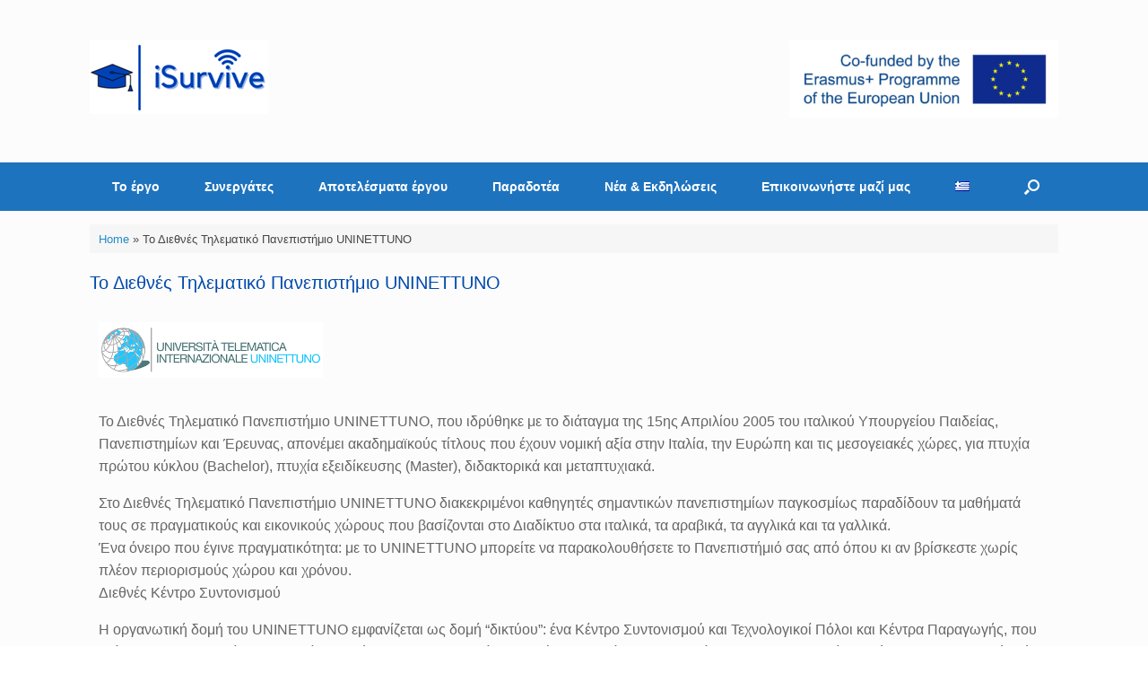

--- FILE ---
content_type: text/html; charset=UTF-8
request_url: https://www.isurviveproject.eu/el/%CF%84%CE%BF-%CE%B4%CE%B9%CE%B5%CE%B8%CE%BD%CE%AD%CF%82-%CF%84%CE%B7%CE%BB%CE%B5%CE%BC%CE%B1%CF%84%CE%B9%CE%BA%CF%8C-%CF%80%CE%B1%CE%BD%CE%B5%CF%80%CE%B9%CF%83%CF%84%CE%AE%CE%BC%CE%B9%CE%BF-uninettuno/
body_size: 22111
content:
<!DOCTYPE html>
<html lang="el">
<head>
	<meta charset="UTF-8" />
	<meta http-equiv="X-UA-Compatible" content="IE=10" />
	<link rel="profile" href="http://gmpg.org/xfn/11" />
	<link rel="pingback" href="https://www.isurviveproject.eu/xmlrpc.php" />
	<meta name='robots' content='index, follow, max-image-preview:large, max-snippet:-1, max-video-preview:-1' />
	<style>img:is([sizes="auto" i], [sizes^="auto," i]) { contain-intrinsic-size: 3000px 1500px }</style>
	<link rel="alternate" href="https://www.isurviveproject.eu/pl/miedzynarodowy-uniwersytet-uninettuno/" hreflang="pl" />
<link rel="alternate" href="https://www.isurviveproject.eu/bg/%d0%bc%d0%b5%d0%b6%d0%b4%d1%83%d0%bd%d0%b0%d1%80%d0%be%d0%b4%d0%bd%d0%b8%d1%8f%d1%82-%d1%82%d0%b5%d0%bb%d0%b5%d0%bc%d0%b0%d1%82%d0%b8%d1%87%d0%b5%d0%bd-%d1%83%d0%bd%d0%b8%d0%b2%d0%b5%d1%80%d1%81%d0%b8/" hreflang="bg" />
<link rel="alternate" href="https://www.isurviveproject.eu/el/%cf%84%ce%bf-%ce%b4%ce%b9%ce%b5%ce%b8%ce%bd%ce%ad%cf%82-%cf%84%ce%b7%ce%bb%ce%b5%ce%bc%ce%b1%cf%84%ce%b9%ce%ba%cf%8c-%cf%80%ce%b1%ce%bd%ce%b5%cf%80%ce%b9%cf%83%cf%84%ce%ae%ce%bc%ce%b9%ce%bf-uninettuno/" hreflang="el" />
<link rel="alternate" href="https://www.isurviveproject.eu/uninettuno-university/" hreflang="en" />
<link rel="alternate" href="https://www.isurviveproject.eu/it/universita-telematica-internazionale-uninettuno/" hreflang="it" />
<link rel="alternate" href="https://www.isurviveproject.eu/sv/uninettuno-university-2/" hreflang="sv" />

	<!-- This site is optimized with the Yoast SEO plugin v25.1 - https://yoast.com/wordpress/plugins/seo/ -->
	<title>Το Διεθνές Τηλεματικό Πανεπιστήμιο UNINETTUNO - iSurvive</title>
	<link rel="canonical" href="https://www.isurviveproject.eu/el/το-διεθνές-τηλεματικό-πανεπιστήμιο-uninettuno/" />
	<meta property="og:locale" content="el_GR" />
	<meta property="og:locale:alternate" content="pl_PL" />
	<meta property="og:locale:alternate" content="bg_BG" />
	<meta property="og:locale:alternate" content="en_GB" />
	<meta property="og:locale:alternate" content="it_IT" />
	<meta property="og:locale:alternate" content="sv_SE" />
	<meta property="og:type" content="article" />
	<meta property="og:title" content="Το Διεθνές Τηλεματικό Πανεπιστήμιο UNINETTUNO - iSurvive" />
	<meta property="og:description" content="/*! elementor &#8211; v3.5.5 &#8211; 03-02-2022 */ .elementor-widget-image{text-align:center}.elementor-widget-image a{display:inline-block}.elementor-widget-image a img[src$=&#8221;.svg&#8221;]{width:48px}.elementor-widget-image img{vertical-align:middle;display:inline-block} Το Διεθνές Τηλεματικό Πανεπιστήμιο UNINETTUNO, που ιδρύθηκε με το διάταγμα της 15ης Απριλίου 2005 του ιταλικού Υπουργείου Παιδείας, Πανεπιστημίων και Έρευνας, απονέμει ακαδημαϊκούς τίτλους που έχουν νομική αξία στην Ιταλία, την Ευρώπη και τις μεσογειακές χώρες, για πτυχία πρώτου κύκλου (Bachelor), πτυχία εξειδίκευσης [&hellip;]" />
	<meta property="og:url" content="https://www.isurviveproject.eu/el/το-διεθνές-τηλεματικό-πανεπιστήμιο-uninettuno/" />
	<meta property="og:site_name" content="iSurvive" />
	<meta property="article:modified_time" content="2022-12-08T18:54:36+00:00" />
	<meta property="og:image" content="https://www.isurviveproject.eu/wp-content/uploads/sites/6/2021/11/Uninettuno_logo.png" />
	<meta name="twitter:card" content="summary_large_image" />
	<script type="application/ld+json" class="yoast-schema-graph">{"@context":"https://schema.org","@graph":[{"@type":"WebPage","@id":"https://www.isurviveproject.eu/el/%cf%84%ce%bf-%ce%b4%ce%b9%ce%b5%ce%b8%ce%bd%ce%ad%cf%82-%cf%84%ce%b7%ce%bb%ce%b5%ce%bc%ce%b1%cf%84%ce%b9%ce%ba%cf%8c-%cf%80%ce%b1%ce%bd%ce%b5%cf%80%ce%b9%cf%83%cf%84%ce%ae%ce%bc%ce%b9%ce%bf-uninettuno/","url":"https://www.isurviveproject.eu/el/%cf%84%ce%bf-%ce%b4%ce%b9%ce%b5%ce%b8%ce%bd%ce%ad%cf%82-%cf%84%ce%b7%ce%bb%ce%b5%ce%bc%ce%b1%cf%84%ce%b9%ce%ba%cf%8c-%cf%80%ce%b1%ce%bd%ce%b5%cf%80%ce%b9%cf%83%cf%84%ce%ae%ce%bc%ce%b9%ce%bf-uninettuno/","name":"Το Διεθνές Τηλεματικό Πανεπιστήμιο UNINETTUNO - iSurvive","isPartOf":{"@id":"https://www.isurviveproject.eu/el/isurvive-the-project-%ce%b5%ce%bb%ce%bb%ce%b7%ce%bd%ce%b9%ce%ba%ce%ac/#website"},"primaryImageOfPage":{"@id":"https://www.isurviveproject.eu/el/%cf%84%ce%bf-%ce%b4%ce%b9%ce%b5%ce%b8%ce%bd%ce%ad%cf%82-%cf%84%ce%b7%ce%bb%ce%b5%ce%bc%ce%b1%cf%84%ce%b9%ce%ba%cf%8c-%cf%80%ce%b1%ce%bd%ce%b5%cf%80%ce%b9%cf%83%cf%84%ce%ae%ce%bc%ce%b9%ce%bf-uninettuno/#primaryimage"},"image":{"@id":"https://www.isurviveproject.eu/el/%cf%84%ce%bf-%ce%b4%ce%b9%ce%b5%ce%b8%ce%bd%ce%ad%cf%82-%cf%84%ce%b7%ce%bb%ce%b5%ce%bc%ce%b1%cf%84%ce%b9%ce%ba%cf%8c-%cf%80%ce%b1%ce%bd%ce%b5%cf%80%ce%b9%cf%83%cf%84%ce%ae%ce%bc%ce%b9%ce%bf-uninettuno/#primaryimage"},"thumbnailUrl":"https://www.isurviveproject.eu/wp-content/uploads/sites/6/2021/11/Uninettuno_logo.png","datePublished":"2022-12-08T18:54:13+00:00","dateModified":"2022-12-08T18:54:36+00:00","breadcrumb":{"@id":"https://www.isurviveproject.eu/el/%cf%84%ce%bf-%ce%b4%ce%b9%ce%b5%ce%b8%ce%bd%ce%ad%cf%82-%cf%84%ce%b7%ce%bb%ce%b5%ce%bc%ce%b1%cf%84%ce%b9%ce%ba%cf%8c-%cf%80%ce%b1%ce%bd%ce%b5%cf%80%ce%b9%cf%83%cf%84%ce%ae%ce%bc%ce%b9%ce%bf-uninettuno/#breadcrumb"},"inLanguage":"el","potentialAction":[{"@type":"ReadAction","target":["https://www.isurviveproject.eu/el/%cf%84%ce%bf-%ce%b4%ce%b9%ce%b5%ce%b8%ce%bd%ce%ad%cf%82-%cf%84%ce%b7%ce%bb%ce%b5%ce%bc%ce%b1%cf%84%ce%b9%ce%ba%cf%8c-%cf%80%ce%b1%ce%bd%ce%b5%cf%80%ce%b9%cf%83%cf%84%ce%ae%ce%bc%ce%b9%ce%bf-uninettuno/"]}]},{"@type":"ImageObject","inLanguage":"el","@id":"https://www.isurviveproject.eu/el/%cf%84%ce%bf-%ce%b4%ce%b9%ce%b5%ce%b8%ce%bd%ce%ad%cf%82-%cf%84%ce%b7%ce%bb%ce%b5%ce%bc%ce%b1%cf%84%ce%b9%ce%ba%cf%8c-%cf%80%ce%b1%ce%bd%ce%b5%cf%80%ce%b9%cf%83%cf%84%ce%ae%ce%bc%ce%b9%ce%bf-uninettuno/#primaryimage","url":"https://www.isurviveproject.eu/wp-content/uploads/sites/6/2021/11/Uninettuno_logo.png","contentUrl":"https://www.isurviveproject.eu/wp-content/uploads/sites/6/2021/11/Uninettuno_logo.png"},{"@type":"BreadcrumbList","@id":"https://www.isurviveproject.eu/el/%cf%84%ce%bf-%ce%b4%ce%b9%ce%b5%ce%b8%ce%bd%ce%ad%cf%82-%cf%84%ce%b7%ce%bb%ce%b5%ce%bc%ce%b1%cf%84%ce%b9%ce%ba%cf%8c-%cf%80%ce%b1%ce%bd%ce%b5%cf%80%ce%b9%cf%83%cf%84%ce%ae%ce%bc%ce%b9%ce%bf-uninettuno/#breadcrumb","itemListElement":[{"@type":"ListItem","position":1,"name":"Home","item":"https://www.isurviveproject.eu/el/isurvive-the-project-%ce%b5%ce%bb%ce%bb%ce%b7%ce%bd%ce%b9%ce%ba%ce%ac/"},{"@type":"ListItem","position":2,"name":"Το Διεθνές Τηλεματικό Πανεπιστήμιο UNINETTUNO"}]},{"@type":"WebSite","@id":"https://www.isurviveproject.eu/el/isurvive-the-project-%ce%b5%ce%bb%ce%bb%ce%b7%ce%bd%ce%b9%ce%ba%ce%ac/#website","url":"https://www.isurviveproject.eu/el/isurvive-the-project-%ce%b5%ce%bb%ce%bb%ce%b7%ce%bd%ce%b9%ce%ba%ce%ac/","name":"iSurvive","description":"ProgEU Erasmus +","potentialAction":[{"@type":"SearchAction","target":{"@type":"EntryPoint","urlTemplate":"https://www.isurviveproject.eu/el/isurvive-the-project-%ce%b5%ce%bb%ce%bb%ce%b7%ce%bd%ce%b9%ce%ba%ce%ac/?s={search_term_string}"},"query-input":{"@type":"PropertyValueSpecification","valueRequired":true,"valueName":"search_term_string"}}],"inLanguage":"el"}]}</script>
	<!-- / Yoast SEO plugin. -->


<link rel="alternate" type="application/rss+xml" title="Ροή RSS &raquo; iSurvive" href="https://www.isurviveproject.eu/el/feed/" />
<link rel="alternate" type="application/rss+xml" title="Ροή Σχολίων &raquo; iSurvive" href="https://www.isurviveproject.eu/el/comments/feed/" />
<script type="text/javascript">
/* <![CDATA[ */
window._wpemojiSettings = {"baseUrl":"https:\/\/s.w.org\/images\/core\/emoji\/16.0.1\/72x72\/","ext":".png","svgUrl":"https:\/\/s.w.org\/images\/core\/emoji\/16.0.1\/svg\/","svgExt":".svg","source":{"concatemoji":"https:\/\/www.isurviveproject.eu\/wp-includes\/js\/wp-emoji-release.min.js?ver=6.8.3"}};
/*! This file is auto-generated */
!function(s,n){var o,i,e;function c(e){try{var t={supportTests:e,timestamp:(new Date).valueOf()};sessionStorage.setItem(o,JSON.stringify(t))}catch(e){}}function p(e,t,n){e.clearRect(0,0,e.canvas.width,e.canvas.height),e.fillText(t,0,0);var t=new Uint32Array(e.getImageData(0,0,e.canvas.width,e.canvas.height).data),a=(e.clearRect(0,0,e.canvas.width,e.canvas.height),e.fillText(n,0,0),new Uint32Array(e.getImageData(0,0,e.canvas.width,e.canvas.height).data));return t.every(function(e,t){return e===a[t]})}function u(e,t){e.clearRect(0,0,e.canvas.width,e.canvas.height),e.fillText(t,0,0);for(var n=e.getImageData(16,16,1,1),a=0;a<n.data.length;a++)if(0!==n.data[a])return!1;return!0}function f(e,t,n,a){switch(t){case"flag":return n(e,"\ud83c\udff3\ufe0f\u200d\u26a7\ufe0f","\ud83c\udff3\ufe0f\u200b\u26a7\ufe0f")?!1:!n(e,"\ud83c\udde8\ud83c\uddf6","\ud83c\udde8\u200b\ud83c\uddf6")&&!n(e,"\ud83c\udff4\udb40\udc67\udb40\udc62\udb40\udc65\udb40\udc6e\udb40\udc67\udb40\udc7f","\ud83c\udff4\u200b\udb40\udc67\u200b\udb40\udc62\u200b\udb40\udc65\u200b\udb40\udc6e\u200b\udb40\udc67\u200b\udb40\udc7f");case"emoji":return!a(e,"\ud83e\udedf")}return!1}function g(e,t,n,a){var r="undefined"!=typeof WorkerGlobalScope&&self instanceof WorkerGlobalScope?new OffscreenCanvas(300,150):s.createElement("canvas"),o=r.getContext("2d",{willReadFrequently:!0}),i=(o.textBaseline="top",o.font="600 32px Arial",{});return e.forEach(function(e){i[e]=t(o,e,n,a)}),i}function t(e){var t=s.createElement("script");t.src=e,t.defer=!0,s.head.appendChild(t)}"undefined"!=typeof Promise&&(o="wpEmojiSettingsSupports",i=["flag","emoji"],n.supports={everything:!0,everythingExceptFlag:!0},e=new Promise(function(e){s.addEventListener("DOMContentLoaded",e,{once:!0})}),new Promise(function(t){var n=function(){try{var e=JSON.parse(sessionStorage.getItem(o));if("object"==typeof e&&"number"==typeof e.timestamp&&(new Date).valueOf()<e.timestamp+604800&&"object"==typeof e.supportTests)return e.supportTests}catch(e){}return null}();if(!n){if("undefined"!=typeof Worker&&"undefined"!=typeof OffscreenCanvas&&"undefined"!=typeof URL&&URL.createObjectURL&&"undefined"!=typeof Blob)try{var e="postMessage("+g.toString()+"("+[JSON.stringify(i),f.toString(),p.toString(),u.toString()].join(",")+"));",a=new Blob([e],{type:"text/javascript"}),r=new Worker(URL.createObjectURL(a),{name:"wpTestEmojiSupports"});return void(r.onmessage=function(e){c(n=e.data),r.terminate(),t(n)})}catch(e){}c(n=g(i,f,p,u))}t(n)}).then(function(e){for(var t in e)n.supports[t]=e[t],n.supports.everything=n.supports.everything&&n.supports[t],"flag"!==t&&(n.supports.everythingExceptFlag=n.supports.everythingExceptFlag&&n.supports[t]);n.supports.everythingExceptFlag=n.supports.everythingExceptFlag&&!n.supports.flag,n.DOMReady=!1,n.readyCallback=function(){n.DOMReady=!0}}).then(function(){return e}).then(function(){var e;n.supports.everything||(n.readyCallback(),(e=n.source||{}).concatemoji?t(e.concatemoji):e.wpemoji&&e.twemoji&&(t(e.twemoji),t(e.wpemoji)))}))}((window,document),window._wpemojiSettings);
/* ]]> */
</script>
<link rel='stylesheet' id='sdm-styles-css' href='https://www.isurviveproject.eu/wp-content/plugins/simple-download-monitor/css/sdm_wp_styles.css?ver=6.8.3' type='text/css' media='all' />
<link rel='stylesheet' id='formidable-css' href='https://www.isurviveproject.eu/wp-admin/admin-ajax.php?action=frmpro_css&#038;ver=628833' type='text/css' media='all' />
<link rel='stylesheet' id='hfe-widgets-style-css' href='https://www.isurviveproject.eu/wp-content/plugins/header-footer-elementor/inc/widgets-css/frontend.css?ver=2.3.1' type='text/css' media='all' />
<link rel='stylesheet' id='premium-addons-css' href='https://www.isurviveproject.eu/wp-content/plugins/premium-addons-for-elementor/assets/frontend/min-css/premium-addons.min.css?ver=4.11.9' type='text/css' media='all' />
<style id='wp-emoji-styles-inline-css' type='text/css'>

	img.wp-smiley, img.emoji {
		display: inline !important;
		border: none !important;
		box-shadow: none !important;
		height: 1em !important;
		width: 1em !important;
		margin: 0 0.07em !important;
		vertical-align: -0.1em !important;
		background: none !important;
		padding: 0 !important;
	}
</style>
<style id='classic-theme-styles-inline-css' type='text/css'>
/*! This file is auto-generated */
.wp-block-button__link{color:#fff;background-color:#32373c;border-radius:9999px;box-shadow:none;text-decoration:none;padding:calc(.667em + 2px) calc(1.333em + 2px);font-size:1.125em}.wp-block-file__button{background:#32373c;color:#fff;text-decoration:none}
</style>
<style id='global-styles-inline-css' type='text/css'>
:root{--wp--preset--aspect-ratio--square: 1;--wp--preset--aspect-ratio--4-3: 4/3;--wp--preset--aspect-ratio--3-4: 3/4;--wp--preset--aspect-ratio--3-2: 3/2;--wp--preset--aspect-ratio--2-3: 2/3;--wp--preset--aspect-ratio--16-9: 16/9;--wp--preset--aspect-ratio--9-16: 9/16;--wp--preset--color--black: #000000;--wp--preset--color--cyan-bluish-gray: #abb8c3;--wp--preset--color--white: #ffffff;--wp--preset--color--pale-pink: #f78da7;--wp--preset--color--vivid-red: #cf2e2e;--wp--preset--color--luminous-vivid-orange: #ff6900;--wp--preset--color--luminous-vivid-amber: #fcb900;--wp--preset--color--light-green-cyan: #7bdcb5;--wp--preset--color--vivid-green-cyan: #00d084;--wp--preset--color--pale-cyan-blue: #8ed1fc;--wp--preset--color--vivid-cyan-blue: #0693e3;--wp--preset--color--vivid-purple: #9b51e0;--wp--preset--gradient--vivid-cyan-blue-to-vivid-purple: linear-gradient(135deg,rgba(6,147,227,1) 0%,rgb(155,81,224) 100%);--wp--preset--gradient--light-green-cyan-to-vivid-green-cyan: linear-gradient(135deg,rgb(122,220,180) 0%,rgb(0,208,130) 100%);--wp--preset--gradient--luminous-vivid-amber-to-luminous-vivid-orange: linear-gradient(135deg,rgba(252,185,0,1) 0%,rgba(255,105,0,1) 100%);--wp--preset--gradient--luminous-vivid-orange-to-vivid-red: linear-gradient(135deg,rgba(255,105,0,1) 0%,rgb(207,46,46) 100%);--wp--preset--gradient--very-light-gray-to-cyan-bluish-gray: linear-gradient(135deg,rgb(238,238,238) 0%,rgb(169,184,195) 100%);--wp--preset--gradient--cool-to-warm-spectrum: linear-gradient(135deg,rgb(74,234,220) 0%,rgb(151,120,209) 20%,rgb(207,42,186) 40%,rgb(238,44,130) 60%,rgb(251,105,98) 80%,rgb(254,248,76) 100%);--wp--preset--gradient--blush-light-purple: linear-gradient(135deg,rgb(255,206,236) 0%,rgb(152,150,240) 100%);--wp--preset--gradient--blush-bordeaux: linear-gradient(135deg,rgb(254,205,165) 0%,rgb(254,45,45) 50%,rgb(107,0,62) 100%);--wp--preset--gradient--luminous-dusk: linear-gradient(135deg,rgb(255,203,112) 0%,rgb(199,81,192) 50%,rgb(65,88,208) 100%);--wp--preset--gradient--pale-ocean: linear-gradient(135deg,rgb(255,245,203) 0%,rgb(182,227,212) 50%,rgb(51,167,181) 100%);--wp--preset--gradient--electric-grass: linear-gradient(135deg,rgb(202,248,128) 0%,rgb(113,206,126) 100%);--wp--preset--gradient--midnight: linear-gradient(135deg,rgb(2,3,129) 0%,rgb(40,116,252) 100%);--wp--preset--font-size--small: 13px;--wp--preset--font-size--medium: 20px;--wp--preset--font-size--large: 36px;--wp--preset--font-size--x-large: 42px;--wp--preset--spacing--20: 0.44rem;--wp--preset--spacing--30: 0.67rem;--wp--preset--spacing--40: 1rem;--wp--preset--spacing--50: 1.5rem;--wp--preset--spacing--60: 2.25rem;--wp--preset--spacing--70: 3.38rem;--wp--preset--spacing--80: 5.06rem;--wp--preset--shadow--natural: 6px 6px 9px rgba(0, 0, 0, 0.2);--wp--preset--shadow--deep: 12px 12px 50px rgba(0, 0, 0, 0.4);--wp--preset--shadow--sharp: 6px 6px 0px rgba(0, 0, 0, 0.2);--wp--preset--shadow--outlined: 6px 6px 0px -3px rgba(255, 255, 255, 1), 6px 6px rgba(0, 0, 0, 1);--wp--preset--shadow--crisp: 6px 6px 0px rgba(0, 0, 0, 1);}:where(.is-layout-flex){gap: 0.5em;}:where(.is-layout-grid){gap: 0.5em;}body .is-layout-flex{display: flex;}.is-layout-flex{flex-wrap: wrap;align-items: center;}.is-layout-flex > :is(*, div){margin: 0;}body .is-layout-grid{display: grid;}.is-layout-grid > :is(*, div){margin: 0;}:where(.wp-block-columns.is-layout-flex){gap: 2em;}:where(.wp-block-columns.is-layout-grid){gap: 2em;}:where(.wp-block-post-template.is-layout-flex){gap: 1.25em;}:where(.wp-block-post-template.is-layout-grid){gap: 1.25em;}.has-black-color{color: var(--wp--preset--color--black) !important;}.has-cyan-bluish-gray-color{color: var(--wp--preset--color--cyan-bluish-gray) !important;}.has-white-color{color: var(--wp--preset--color--white) !important;}.has-pale-pink-color{color: var(--wp--preset--color--pale-pink) !important;}.has-vivid-red-color{color: var(--wp--preset--color--vivid-red) !important;}.has-luminous-vivid-orange-color{color: var(--wp--preset--color--luminous-vivid-orange) !important;}.has-luminous-vivid-amber-color{color: var(--wp--preset--color--luminous-vivid-amber) !important;}.has-light-green-cyan-color{color: var(--wp--preset--color--light-green-cyan) !important;}.has-vivid-green-cyan-color{color: var(--wp--preset--color--vivid-green-cyan) !important;}.has-pale-cyan-blue-color{color: var(--wp--preset--color--pale-cyan-blue) !important;}.has-vivid-cyan-blue-color{color: var(--wp--preset--color--vivid-cyan-blue) !important;}.has-vivid-purple-color{color: var(--wp--preset--color--vivid-purple) !important;}.has-black-background-color{background-color: var(--wp--preset--color--black) !important;}.has-cyan-bluish-gray-background-color{background-color: var(--wp--preset--color--cyan-bluish-gray) !important;}.has-white-background-color{background-color: var(--wp--preset--color--white) !important;}.has-pale-pink-background-color{background-color: var(--wp--preset--color--pale-pink) !important;}.has-vivid-red-background-color{background-color: var(--wp--preset--color--vivid-red) !important;}.has-luminous-vivid-orange-background-color{background-color: var(--wp--preset--color--luminous-vivid-orange) !important;}.has-luminous-vivid-amber-background-color{background-color: var(--wp--preset--color--luminous-vivid-amber) !important;}.has-light-green-cyan-background-color{background-color: var(--wp--preset--color--light-green-cyan) !important;}.has-vivid-green-cyan-background-color{background-color: var(--wp--preset--color--vivid-green-cyan) !important;}.has-pale-cyan-blue-background-color{background-color: var(--wp--preset--color--pale-cyan-blue) !important;}.has-vivid-cyan-blue-background-color{background-color: var(--wp--preset--color--vivid-cyan-blue) !important;}.has-vivid-purple-background-color{background-color: var(--wp--preset--color--vivid-purple) !important;}.has-black-border-color{border-color: var(--wp--preset--color--black) !important;}.has-cyan-bluish-gray-border-color{border-color: var(--wp--preset--color--cyan-bluish-gray) !important;}.has-white-border-color{border-color: var(--wp--preset--color--white) !important;}.has-pale-pink-border-color{border-color: var(--wp--preset--color--pale-pink) !important;}.has-vivid-red-border-color{border-color: var(--wp--preset--color--vivid-red) !important;}.has-luminous-vivid-orange-border-color{border-color: var(--wp--preset--color--luminous-vivid-orange) !important;}.has-luminous-vivid-amber-border-color{border-color: var(--wp--preset--color--luminous-vivid-amber) !important;}.has-light-green-cyan-border-color{border-color: var(--wp--preset--color--light-green-cyan) !important;}.has-vivid-green-cyan-border-color{border-color: var(--wp--preset--color--vivid-green-cyan) !important;}.has-pale-cyan-blue-border-color{border-color: var(--wp--preset--color--pale-cyan-blue) !important;}.has-vivid-cyan-blue-border-color{border-color: var(--wp--preset--color--vivid-cyan-blue) !important;}.has-vivid-purple-border-color{border-color: var(--wp--preset--color--vivid-purple) !important;}.has-vivid-cyan-blue-to-vivid-purple-gradient-background{background: var(--wp--preset--gradient--vivid-cyan-blue-to-vivid-purple) !important;}.has-light-green-cyan-to-vivid-green-cyan-gradient-background{background: var(--wp--preset--gradient--light-green-cyan-to-vivid-green-cyan) !important;}.has-luminous-vivid-amber-to-luminous-vivid-orange-gradient-background{background: var(--wp--preset--gradient--luminous-vivid-amber-to-luminous-vivid-orange) !important;}.has-luminous-vivid-orange-to-vivid-red-gradient-background{background: var(--wp--preset--gradient--luminous-vivid-orange-to-vivid-red) !important;}.has-very-light-gray-to-cyan-bluish-gray-gradient-background{background: var(--wp--preset--gradient--very-light-gray-to-cyan-bluish-gray) !important;}.has-cool-to-warm-spectrum-gradient-background{background: var(--wp--preset--gradient--cool-to-warm-spectrum) !important;}.has-blush-light-purple-gradient-background{background: var(--wp--preset--gradient--blush-light-purple) !important;}.has-blush-bordeaux-gradient-background{background: var(--wp--preset--gradient--blush-bordeaux) !important;}.has-luminous-dusk-gradient-background{background: var(--wp--preset--gradient--luminous-dusk) !important;}.has-pale-ocean-gradient-background{background: var(--wp--preset--gradient--pale-ocean) !important;}.has-electric-grass-gradient-background{background: var(--wp--preset--gradient--electric-grass) !important;}.has-midnight-gradient-background{background: var(--wp--preset--gradient--midnight) !important;}.has-small-font-size{font-size: var(--wp--preset--font-size--small) !important;}.has-medium-font-size{font-size: var(--wp--preset--font-size--medium) !important;}.has-large-font-size{font-size: var(--wp--preset--font-size--large) !important;}.has-x-large-font-size{font-size: var(--wp--preset--font-size--x-large) !important;}
:where(.wp-block-post-template.is-layout-flex){gap: 1.25em;}:where(.wp-block-post-template.is-layout-grid){gap: 1.25em;}
:where(.wp-block-columns.is-layout-flex){gap: 2em;}:where(.wp-block-columns.is-layout-grid){gap: 2em;}
:root :where(.wp-block-pullquote){font-size: 1.5em;line-height: 1.6;}
</style>
<link rel='stylesheet' id='searchandfilter-css' href='https://www.isurviveproject.eu/wp-content/plugins/search-filter/style.css?ver=1' type='text/css' media='all' />
<link rel='stylesheet' id='vlp-public-css' href='https://www.isurviveproject.eu/wp-content/plugins/visual-link-preview/dist/public.css?ver=2.2.7' type='text/css' media='all' />
<link rel='stylesheet' id='cmplz-general-css' href='https://www.isurviveproject.eu/wp-content/plugins/complianz-gdpr/assets/css/cookieblocker.min.css?ver=1744723710' type='text/css' media='all' />
<link rel='stylesheet' id='hfe-style-css' href='https://www.isurviveproject.eu/wp-content/plugins/header-footer-elementor/assets/css/header-footer-elementor.css?ver=2.3.1' type='text/css' media='all' />
<link rel='stylesheet' id='elementor-icons-css' href='https://www.isurviveproject.eu/wp-content/plugins/elementor/assets/lib/eicons/css/elementor-icons.min.css?ver=5.40.0' type='text/css' media='all' />
<link rel='stylesheet' id='elementor-frontend-css' href='https://www.isurviveproject.eu/wp-content/plugins/elementor/assets/css/frontend.min.css?ver=3.29.0' type='text/css' media='all' />
<style id='elementor-frontend-inline-css' type='text/css'>
.elementor-kit-3{--e-global-color-primary:#6EC1E4;--e-global-color-secondary:#54595F;--e-global-color-text:#7A7A7A;--e-global-color-accent:#1E73BE;--e-global-color-7874025:#FFFFFF;--e-global-typography-primary-font-family:"Roboto";--e-global-typography-primary-font-weight:600;--e-global-typography-secondary-font-family:"Roboto Slab";--e-global-typography-secondary-font-weight:400;--e-global-typography-text-font-family:"Roboto";--e-global-typography-text-font-weight:400;--e-global-typography-accent-font-family:"Roboto";--e-global-typography-accent-font-weight:500;}.elementor-kit-3 e-page-transition{background-color:#FFBC7D;}.elementor-section.elementor-section-boxed > .elementor-container{max-width:1140px;}.e-con{--container-max-width:1140px;}.elementor-widget:not(:last-child){margin-block-end:20px;}.elementor-element{--widgets-spacing:20px 20px;--widgets-spacing-row:20px;--widgets-spacing-column:20px;}{}h1.entry-title{display:var(--page-title-display);}@media(max-width:1024px){.elementor-section.elementor-section-boxed > .elementor-container{max-width:1024px;}.e-con{--container-max-width:1024px;}}@media(max-width:767px){.elementor-section.elementor-section-boxed > .elementor-container{max-width:767px;}.e-con{--container-max-width:767px;}}
.elementor-1289 .elementor-element.elementor-element-df600c5{font-size:16px;}
</style>
<link rel='stylesheet' id='juicer-elementor-editor-css' href='https://www.isurviveproject.eu/wp-content/plugins/juicer/includes/elementor/juicer-elementor.css?ver=1.12.16' type='text/css' media='all' />
<link rel='stylesheet' id='font-awesome-5-all-css' href='https://www.isurviveproject.eu/wp-content/plugins/elementor/assets/lib/font-awesome/css/all.min.css?ver=4.11.9' type='text/css' media='all' />
<link rel='stylesheet' id='font-awesome-4-shim-css' href='https://www.isurviveproject.eu/wp-content/plugins/elementor/assets/lib/font-awesome/css/v4-shims.min.css?ver=3.29.0' type='text/css' media='all' />
<link rel='stylesheet' id='widget-image-css' href='https://www.isurviveproject.eu/wp-content/plugins/elementor/assets/css/widget-image.min.css?ver=3.29.0' type='text/css' media='all' />
<link rel='stylesheet' id='vantage-style-css' href='https://www.isurviveproject.eu/wp-content/themes/vantage/style.css?ver=1.20.29' type='text/css' media='all' />
<link rel='stylesheet' id='font-awesome-css' href='https://www.isurviveproject.eu/wp-content/plugins/elementor/assets/lib/font-awesome/css/font-awesome.min.css?ver=4.7.0' type='text/css' media='all' />
<link rel='stylesheet' id='siteorigin-mobilenav-css' href='https://www.isurviveproject.eu/wp-content/themes/vantage/inc/mobilenav/css/mobilenav.css?ver=1.20.29' type='text/css' media='all' />
<link rel='stylesheet' id='hfe-elementor-icons-css' href='https://www.isurviveproject.eu/wp-content/plugins/elementor/assets/lib/eicons/css/elementor-icons.min.css?ver=5.34.0' type='text/css' media='all' />
<link rel='stylesheet' id='hfe-icons-list-css' href='https://www.isurviveproject.eu/wp-content/plugins/elementor/assets/css/widget-icon-list.min.css?ver=3.24.3' type='text/css' media='all' />
<link rel='stylesheet' id='hfe-social-icons-css' href='https://www.isurviveproject.eu/wp-content/plugins/elementor/assets/css/widget-social-icons.min.css?ver=3.24.0' type='text/css' media='all' />
<link rel='stylesheet' id='hfe-social-share-icons-brands-css' href='https://www.isurviveproject.eu/wp-content/plugins/elementor/assets/lib/font-awesome/css/brands.css?ver=5.15.3' type='text/css' media='all' />
<link rel='stylesheet' id='hfe-social-share-icons-fontawesome-css' href='https://www.isurviveproject.eu/wp-content/plugins/elementor/assets/lib/font-awesome/css/fontawesome.css?ver=5.15.3' type='text/css' media='all' />
<link rel='stylesheet' id='hfe-nav-menu-icons-css' href='https://www.isurviveproject.eu/wp-content/plugins/elementor/assets/lib/font-awesome/css/solid.css?ver=5.15.3' type='text/css' media='all' />
<link rel='stylesheet' id='hfe-widget-blockquote-css' href='https://www.isurviveproject.eu/wp-content/plugins/elementor-pro/assets/css/widget-blockquote.min.css?ver=3.25.0' type='text/css' media='all' />
<link rel='stylesheet' id='hfe-mega-menu-css' href='https://www.isurviveproject.eu/wp-content/plugins/elementor-pro/assets/css/widget-mega-menu.min.css?ver=3.26.2' type='text/css' media='all' />
<link rel='stylesheet' id='hfe-nav-menu-widget-css' href='https://www.isurviveproject.eu/wp-content/plugins/elementor-pro/assets/css/widget-nav-menu.min.css?ver=3.26.0' type='text/css' media='all' />
<link rel='stylesheet' id='eael-general-css' href='https://www.isurviveproject.eu/wp-content/plugins/essential-addons-for-elementor-lite/assets/front-end/css/view/general.min.css?ver=6.1.13' type='text/css' media='all' />
<link rel='stylesheet' id='elementor-gf-local-roboto-css' href='https://www.isurviveproject.eu/wp-content/uploads/sites/6/elementor/google-fonts/css/roboto.css?ver=1744040027' type='text/css' media='all' />
<link rel='stylesheet' id='elementor-gf-local-robotoslab-css' href='https://www.isurviveproject.eu/wp-content/uploads/sites/6/elementor/google-fonts/css/robotoslab.css?ver=1744040031' type='text/css' media='all' />
<!--n2css--><!--n2js--><script type="text/javascript" src="https://www.isurviveproject.eu/wp-includes/js/jquery/jquery.min.js?ver=3.7.1" id="jquery-core-js"></script>
<script type="text/javascript" src="https://www.isurviveproject.eu/wp-includes/js/jquery/jquery-migrate.min.js?ver=3.4.1" id="jquery-migrate-js"></script>
<script type="text/javascript" id="jquery-js-after">
/* <![CDATA[ */
!function($){"use strict";$(document).ready(function(){$(this).scrollTop()>100&&$(".hfe-scroll-to-top-wrap").removeClass("hfe-scroll-to-top-hide"),$(window).scroll(function(){$(this).scrollTop()<100?$(".hfe-scroll-to-top-wrap").fadeOut(300):$(".hfe-scroll-to-top-wrap").fadeIn(300)}),$(".hfe-scroll-to-top-wrap").on("click",function(){$("html, body").animate({scrollTop:0},300);return!1})})}(jQuery);
/* ]]> */
</script>
<script type="text/javascript" id="sdm-scripts-js-extra">
/* <![CDATA[ */
var sdm_ajax_script = {"ajaxurl":"https:\/\/www.isurviveproject.eu\/wp-admin\/admin-ajax.php"};
/* ]]> */
</script>
<script type="text/javascript" src="https://www.isurviveproject.eu/wp-content/plugins/simple-download-monitor/js/sdm_wp_scripts.js?ver=6.8.3" id="sdm-scripts-js"></script>
<script type="text/javascript" src="https://www.isurviveproject.eu/wp-content/plugins/elementor/assets/lib/font-awesome/js/v4-shims.min.js?ver=3.29.0" id="font-awesome-4-shim-js"></script>
<script type="text/javascript" src="https://www.isurviveproject.eu/wp-content/themes/vantage/js/jquery.flexslider.min.js?ver=2.1" id="jquery-flexslider-js"></script>
<script type="text/javascript" src="https://www.isurviveproject.eu/wp-content/themes/vantage/js/jquery.touchSwipe.min.js?ver=1.6.6" id="jquery-touchswipe-js"></script>
<script type="text/javascript" id="vantage-main-js-extra">
/* <![CDATA[ */
var vantage = {"fitvids":"1"};
/* ]]> */
</script>
<script type="text/javascript" src="https://www.isurviveproject.eu/wp-content/themes/vantage/js/jquery.theme-main.min.js?ver=1.20.29" id="vantage-main-js"></script>
<script type="text/javascript" src="https://www.isurviveproject.eu/wp-content/themes/vantage/js/jquery.fitvids.min.js?ver=1.0" id="jquery-fitvids-js"></script>
<!--[if lt IE 9]>
<script type="text/javascript" src="https://www.isurviveproject.eu/wp-content/themes/vantage/js/html5.min.js?ver=3.7.3" id="vantage-html5-js"></script>
<![endif]-->
<!--[if (gte IE 6)&(lte IE 8)]>
<script type="text/javascript" src="https://www.isurviveproject.eu/wp-content/themes/vantage/js/selectivizr.min.js?ver=1.0.3b" id="vantage-selectivizr-js"></script>
<![endif]-->
<script type="text/javascript" id="siteorigin-mobilenav-js-extra">
/* <![CDATA[ */
var mobileNav = {"search":{"url":"https:\/\/www.isurviveproject.eu\/el\/isurvive-the-project-%ce%b5%ce%bb%ce%bb%ce%b7%ce%bd%ce%b9%ce%ba%ce%ac","placeholder":"Search"},"text":{"navigate":"Menu","back":"Back","close":"Close"},"nextIconUrl":"https:\/\/www.isurviveproject.eu\/wp-content\/themes\/vantage\/inc\/mobilenav\/images\/next.png","mobileMenuClose":"<i class=\"fa fa-times\"><\/i>"};
/* ]]> */
</script>
<script type="text/javascript" src="https://www.isurviveproject.eu/wp-content/themes/vantage/inc/mobilenav/js/mobilenav.min.js?ver=1.20.29" id="siteorigin-mobilenav-js"></script>
<link rel="https://api.w.org/" href="https://www.isurviveproject.eu/wp-json/" /><link rel="alternate" title="JSON" type="application/json" href="https://www.isurviveproject.eu/wp-json/wp/v2/pages/1289" /><link rel="EditURI" type="application/rsd+xml" title="RSD" href="https://www.isurviveproject.eu/xmlrpc.php?rsd" />
<meta name="generator" content="WordPress 6.8.3" />
<link rel='shortlink' href='https://www.isurviveproject.eu/?p=1289' />
<link rel="alternate" title="oEmbed (JSON)" type="application/json+oembed" href="https://www.isurviveproject.eu/wp-json/oembed/1.0/embed?url=https%3A%2F%2Fwww.isurviveproject.eu%2Fel%2F%25cf%2584%25ce%25bf-%25ce%25b4%25ce%25b9%25ce%25b5%25ce%25b8%25ce%25bd%25ce%25ad%25cf%2582-%25cf%2584%25ce%25b7%25ce%25bb%25ce%25b5%25ce%25bc%25ce%25b1%25cf%2584%25ce%25b9%25ce%25ba%25cf%258c-%25cf%2580%25ce%25b1%25ce%25bd%25ce%25b5%25cf%2580%25ce%25b9%25cf%2583%25cf%2584%25ce%25ae%25ce%25bc%25ce%25b9%25ce%25bf-uninettuno%2F" />
<link rel="alternate" title="oEmbed (XML)" type="text/xml+oembed" href="https://www.isurviveproject.eu/wp-json/oembed/1.0/embed?url=https%3A%2F%2Fwww.isurviveproject.eu%2Fel%2F%25cf%2584%25ce%25bf-%25ce%25b4%25ce%25b9%25ce%25b5%25ce%25b8%25ce%25bd%25ce%25ad%25cf%2582-%25cf%2584%25ce%25b7%25ce%25bb%25ce%25b5%25ce%25bc%25ce%25b1%25cf%2584%25ce%25b9%25ce%25ba%25cf%258c-%25cf%2580%25ce%25b1%25ce%25bd%25ce%25b5%25cf%2580%25ce%25b9%25cf%2583%25cf%2584%25ce%25ae%25ce%25bc%25ce%25b9%25ce%25bf-uninettuno%2F&#038;format=xml" />
			<style>.cmplz-hidden {
					display: none !important;
				}</style><meta name="viewport" content="width=device-width, initial-scale=1" />			<style type="text/css">
				.so-mobilenav-mobile + * { display: none; }
				@media screen and (max-width: 480px) { .so-mobilenav-mobile + * { display: block; } .so-mobilenav-standard + * { display: none; } .site-navigation #search-icon { display: none; } .has-menu-search .main-navigation ul { margin-right: 0 !important; }
				
								}
			</style>
		<meta name="generator" content="Elementor 3.29.0; features: additional_custom_breakpoints, e_local_google_fonts; settings: css_print_method-internal, google_font-enabled, font_display-auto">
<style type="text/css">.recentcomments a{display:inline !important;padding:0 !important;margin:0 !important;}</style><!-- Matomo -->
<script>
  var _paq = window._paq = window._paq || [];
  /* tracker methods like "setCustomDimension" should be called before "trackPageView" */
  _paq.push(['trackPageView']);
  _paq.push(['enableLinkTracking']);
  (function() {
    var u="https://uninettunouniversity.matomo.cloud/";
    _paq.push(['setTrackerUrl', u+'matomo.php']);
    _paq.push(['setSiteId', '18']);
    var d=document, g=d.createElement('script'), s=d.getElementsByTagName('script')[0];
    g.async=true; g.src='//cdn.matomo.cloud/uninettunouniversity.matomo.cloud/matomo.js'; s.parentNode.insertBefore(g,s);
  })();
</script>
<!-- End Matomo Code -->			<style>
				.e-con.e-parent:nth-of-type(n+4):not(.e-lazyloaded):not(.e-no-lazyload),
				.e-con.e-parent:nth-of-type(n+4):not(.e-lazyloaded):not(.e-no-lazyload) * {
					background-image: none !important;
				}
				@media screen and (max-height: 1024px) {
					.e-con.e-parent:nth-of-type(n+3):not(.e-lazyloaded):not(.e-no-lazyload),
					.e-con.e-parent:nth-of-type(n+3):not(.e-lazyloaded):not(.e-no-lazyload) * {
						background-image: none !important;
					}
				}
				@media screen and (max-height: 640px) {
					.e-con.e-parent:nth-of-type(n+2):not(.e-lazyloaded):not(.e-no-lazyload),
					.e-con.e-parent:nth-of-type(n+2):not(.e-lazyloaded):not(.e-no-lazyload) * {
						background-image: none !important;
					}
				}
			</style>
					<style type="text/css" media="screen">
			#footer-widgets .widget { width: 100%; }
			#masthead-widgets .widget { width: 100%; }
		</style>
		<style type="text/css" id="customizer-css">#masthead.site-header .hgroup .site-title, #masthead.masthead-logo-in-menu .logo > .site-title { font-size: 36px } #masthead.site-header .hgroup .site-title, #masthead.site-header.masthead-logo-in-menu .logo > .site-title { color: #4a88bf } #masthead .hgroup .site-description, #masthead.masthead-logo-in-menu .site-description { color: #1e73be } #page-title, article.post .entry-header h1.entry-title, article.page .entry-header h1.entry-title, .woocommerce #page-wrapper .product h1.entry-title { color: #004aad } article.post .entry-header .entry-meta a, article.post .entry-categories a, article.page .entry-categories a { color: #1e73be } .main-navigation, .site-header .shopping-cart-dropdown { background-color: #1e73be } .main-navigation a, .site-header .shopping-cart-link [class^="fa fa-"], .site-header .shopping-cart-dropdown .widget .product_list_widget li.mini_cart_item, .site-header .shopping-cart-dropdown .widget .total { color: #ffffff } .main-navigation ul ul { background-color: #4e8abf } .main-navigation ul ul a { color: #ffffff } .main-navigation [class^="fa fa-"], .main-navigation .mobile-nav-icon { color: #ffffff } #search-icon #search-icon-icon { background-color: #1e73be } #search-icon #search-icon-icon .vantage-icon-search { color: #ffffff } #search-icon #search-icon-icon:hover .vantage-icon-search, #search-icon #search-icon-icon:focus .vantage-icon-search { color: #d1d1d1 } .main-navigation ul li a, #masthead.masthead-logo-in-menu .logo { padding-left: 25px; padding-right: 25px } .main-navigation ul li { font-size: 14px } a.button, button, html input[type="button"], input[type="reset"], input[type="submit"], .post-navigation a, #image-navigation a, article.post .more-link, article.page .more-link, .paging-navigation a, .woocommerce #page-wrapper .button, .woocommerce a.button, .woocommerce .checkout-button, .woocommerce input.button, #infinite-handle span { background: #1e73be; border-color: #1e73be } a.button:hover, button:hover, html input[type="button"]:hover, input[type="reset"]:hover, input[type="submit"]:hover, .post-navigation a:hover, #image-navigation a:hover, article.post .more-link:hover, article.page .more-link:hover, .paging-navigation a:hover, .woocommerce #page-wrapper .button:hover, .woocommerce a.button:hover, .woocommerce .checkout-button:hover, .woocommerce input.button:hover, .woocommerce input.button:disabled:hover, .woocommerce input.button:disabled[disabled]:hover, #infinite-handle span:hover { background: #1e73be } a.button:hover, button:hover, html input[type="button"]:hover, input[type="reset"]:hover, input[type="submit"]:hover, .post-navigation a:hover, #image-navigation a:hover, article.post .more-link:hover, article.page .more-link:hover, .paging-navigation a:hover, .woocommerce #page-wrapper .button:hover, .woocommerce a.button:hover, .woocommerce .checkout-button:hover, .woocommerce input.button:hover, #infinite-handle span:hover { opacity: 0.75; border-color: #1e73be } a.button:focus, button:focus, html input[type="button"]:focus, input[type="reset"]:focus, input[type="submit"]:focus, .post-navigation a:focus, #image-navigation a:focus, article.post .more-link:focus, article.page .more-link:focus, .paging-navigation a:focus, .woocommerce #page-wrapper .button:focus, .woocommerce a.button:focus, .woocommerce .checkout-button:focus, .woocommerce input.button:focus, .woocommerce input.button:disabled:focus, .woocommerce input.button:disabled[disabled]:focus, #infinite-handle span:focus { background: #1e73be } a.button:focus, button:focus, html input[type="button"]:focus, input[type="reset"]:focus, input[type="submit"]:focus, .post-navigation a:focus, #image-navigation a:focus, article.post .more-link:focus, article.page .more-link:focus, .paging-navigation a:focus, .woocommerce #page-wrapper .button:focus, .woocommerce a.button:focus, .woocommerce .checkout-button:focus, .woocommerce input.button:focus, #infinite-handle span:focus { opacity: 0.75; border-color: #1e73be } a.button, button, html input[type="button"], input[type="reset"], input[type="submit"], .post-navigation a, #image-navigation a, article.post .more-link, article.page .more-link, .paging-navigation a, .woocommerce #page-wrapper .button, .woocommerce a.button, .woocommerce .checkout-button, .woocommerce input.button, .woocommerce #respond input#submit:hover, .woocommerce a.button:hover, .woocommerce button.button:hover, .woocommerce input.button:hover, .woocommerce input.button:disabled, .woocommerce input.button:disabled[disabled], .woocommerce input.button:disabled:hover, .woocommerce input.button:disabled[disabled]:hover, #infinite-handle span button { color: #1e73be } a.button, button, html input[type="button"], input[type="reset"], input[type="submit"], .post-navigation a, #image-navigation a, article.post .more-link, article.page .more-link, .paging-navigation a, .woocommerce #page-wrapper .button, .woocommerce a.button, .woocommerce .checkout-button, .woocommerce input.button, #infinite-handle span button { text-shadow: none } a.button, button, html input[type="button"], input[type="reset"], input[type="submit"], .post-navigation a, #image-navigation a, article.post .more-link, article.page .more-link, .paging-navigation a, .woocommerce #page-wrapper .button, .woocommerce a.button, .woocommerce .checkout-button, .woocommerce input.button, .woocommerce #respond input#submit.alt, .woocommerce a.button.alt, .woocommerce button.button.alt, .woocommerce input.button.alt, #infinite-handle span { -webkit-box-shadow: none; -moz-box-shadow: none; box-shadow: none } #masthead-widgets .widget .widget-title { color: #1e73be } .widget_circleicon-widget .circle-icon-box .circle-icon:not(.icon-style-set) { background-color: #1e73be } #colophon, body.layout-full { background-color: #ffffff } #footer-widgets .widget .widget-title { color: #1e73be } </style><link rel="icon" href="https://www.isurviveproject.eu/wp-content/uploads/sites/6/2021/11/cropped-iSurvive-favicon-copia-32x32.png" sizes="32x32" />
<link rel="icon" href="https://www.isurviveproject.eu/wp-content/uploads/sites/6/2021/11/cropped-iSurvive-favicon-copia-192x192.png" sizes="192x192" />
<link rel="apple-touch-icon" href="https://www.isurviveproject.eu/wp-content/uploads/sites/6/2021/11/cropped-iSurvive-favicon-copia-180x180.png" />
<meta name="msapplication-TileImage" content="https://www.isurviveproject.eu/wp-content/uploads/sites/6/2021/11/cropped-iSurvive-favicon-copia-270x270.png" />
<style id="sccss"></style></head>

<body data-cmplz=1 class="wp-singular page-template-default page page-id-1289 wp-theme-vantage ehf-template-vantage ehf-stylesheet-vantage responsive layout-full no-js has-sidebar has-menu-search page-layout-default sidebar-position-none mobilenav elementor-default elementor-kit-3 elementor-page elementor-page-1289">


<div id="page-wrapper">

	<a class="skip-link screen-reader-text" href="#content">Skip to content</a>

	
	
		<header id="masthead" class="site-header" role="banner">

	<div class="hgroup full-container ">

		
			<div class="logo-wrapper">
				<a href="https://www.isurviveproject.eu/el/isurvive-the-project-%ce%b5%ce%bb%ce%bb%ce%b7%ce%bd%ce%b9%ce%ba%ce%ac/" title="iSurvive" rel="home" class="logo">
					<img src="https://www.isurviveproject.eu/wp-content/uploads/sites/6/2021/11/iSurvive-logo-web.png"  class="logo-height-constrain"  width="200"  height="82"  alt="iSurvive logo web"  srcset="https://www.isurviveproject.eu/wp-content/uploads/sites/6/2021/11/iSurvive-logo-copia.png 2x"  />				</a>
							</div>

			
				<div id="header-sidebar" class="no-logo-overlay">
					<aside id="media_image-6" class="widget widget_media_image"><img width="300" height="86" src="https://www.isurviveproject.eu/wp-content/uploads/sites/6/2023/08/erasmus-plus-logo-300x86.png" class="image wp-image-1939  attachment-medium size-medium" alt="" style="max-width: 100%; height: auto;" decoding="async" srcset="https://www.isurviveproject.eu/wp-content/uploads/sites/6/2023/08/erasmus-plus-logo-300x86.png 300w, https://www.isurviveproject.eu/wp-content/uploads/sites/6/2023/08/erasmus-plus-logo-1024x292.png 1024w, https://www.isurviveproject.eu/wp-content/uploads/sites/6/2023/08/erasmus-plus-logo-768x219.png 768w, https://www.isurviveproject.eu/wp-content/uploads/sites/6/2023/08/erasmus-plus-logo-1536x439.png 1536w, https://www.isurviveproject.eu/wp-content/uploads/sites/6/2023/08/erasmus-plus-logo-350x100.png 350w, https://www.isurviveproject.eu/wp-content/uploads/sites/6/2023/08/erasmus-plus-logo.png 1600w" sizes="(max-width: 300px) 100vw, 300px" /></aside>				</div>

			
		
	</div><!-- .hgroup.full-container -->

	
<nav class="site-navigation main-navigation primary use-vantage-sticky-menu use-sticky-menu">

	<div class="full-container">
				
		<div class="main-navigation-container">
			<div id="so-mobilenav-standard-1" data-id="1" class="so-mobilenav-standard"></div><div class="menu-main-menu-%ce%b5%ce%bb%ce%bb%ce%b7%ce%bd%ce%b9%ce%ba%ce%ac-container"><ul id="menu-main-menu-%ce%b5%ce%bb%ce%bb%ce%b7%ce%bd%ce%b9%ce%ba%ce%ac" class="menu"><li id="menu-item-1273" class="menu-item menu-item-type-post_type menu-item-object-page menu-item-1273"><a href="https://www.isurviveproject.eu/el/%cf%84%ce%bf-%ce%ad%cf%81%ce%b3%ce%bf/">Το έργο</a></li>
<li id="menu-item-1279" class="menu-item menu-item-type-post_type menu-item-object-page current-menu-ancestor current-menu-parent current_page_parent current_page_ancestor menu-item-has-children menu-item-1279"><a href="https://www.isurviveproject.eu/el/%cf%83%cf%85%ce%bd%ce%b5%cf%81%ce%b3%ce%ac%cf%84%ce%b5%cf%82/">Συνεργάτες</a>
<ul class="sub-menu">
	<li id="menu-item-1282" class="menu-item menu-item-type-post_type menu-item-object-page menu-item-1282"><a href="https://www.isurviveproject.eu/el/%cf%84%ce%bf-%cf%80%ce%b1%ce%bd%ce%b5%cf%80%ce%b9%cf%83%cf%84%ce%ae%ce%bc%ce%b9%ce%bf-%ce%b5%cf%80%ce%b9%cf%83%cf%84%ce%b7%ce%bc%cf%8e%ce%bd-%ce%b6%cf%89%ce%ae%cf%82-%cf%84%ce%b7%cf%82-%ce%b2%ce%b1/">SGGW</a></li>
	<li id="menu-item-1266" class="menu-item menu-item-type-post_type menu-item-object-page menu-item-1266"><a href="https://www.isurviveproject.eu/el/dimitra-education-consulting-2/">DIMITRA</a></li>
	<li id="menu-item-1265" class="menu-item menu-item-type-post_type menu-item-object-page menu-item-1265"><a href="https://www.isurviveproject.eu/el/cres-centre-for-research-and-european-studies/">CRES</a></li>
	<li id="menu-item-1294" class="menu-item menu-item-type-post_type menu-item-object-page current-menu-item page_item page-item-1289 current_page_item menu-item-1294"><a href="https://www.isurviveproject.eu/el/%cf%84%ce%bf-%ce%b4%ce%b9%ce%b5%ce%b8%ce%bd%ce%ad%cf%82-%cf%84%ce%b7%ce%bb%ce%b5%ce%bc%ce%b1%cf%84%ce%b9%ce%ba%cf%8c-%cf%80%ce%b1%ce%bd%ce%b5%cf%80%ce%b9%cf%83%cf%84%ce%ae%ce%bc%ce%b9%ce%bf-uninettuno/" aria-current="page">UNINETTUNO</a></li>
	<li id="menu-item-1300" class="menu-item menu-item-type-post_type menu-item-object-page menu-item-1300"><a href="https://www.isurviveproject.eu/el/%cf%84%ce%bf-%ce%b9%ce%bd%cf%83%cf%84%ce%b9%cf%84%ce%bf%cf%8d%cf%84%ce%bf-%ce%b5%ce%ba%cf%80%ce%b1%ce%af%ce%b4%ce%b5%cf%85%cf%83%ce%b7%cf%82-%cf%80%cf%81%ce%bf%cf%83%cf%89%cf%80%ce%b9%ce%ba%ce%bf/">ITPIO</a></li>
	<li id="menu-item-1306" class="menu-item menu-item-type-post_type menu-item-object-page menu-item-1306"><a href="https://www.isurviveproject.eu/el/%cf%84%ce%bf-%cf%80%ce%b1%ce%bd%ce%b5%cf%80%ce%b9%cf%83%cf%84%ce%ae%ce%bc%ce%b9%ce%bf-%ce%b5%ce%b8%ce%bd%ce%b9%ce%ba%ce%ae%cf%82-%ce%ba%ce%b1%ce%b9-%cf%80%ce%b1%ce%b3%ce%ba%cf%8c%cf%83%ce%bc%ce%b9/">UNWE</a></li>
	<li id="menu-item-1267" class="menu-item menu-item-type-post_type menu-item-object-page menu-item-1267"><a href="https://www.isurviveproject.eu/el/folkuniversitetet-fu-3/">Folkuniversitetet (FU)</a></li>
</ul>
</li>
<li id="menu-item-1272" class="menu-item menu-item-type-post_type menu-item-object-page menu-item-1272"><a href="https://www.isurviveproject.eu/el/%ce%b1%cf%80%ce%bf%cf%84%ce%b5%ce%bb%ce%ad%cf%83%ce%bc%ce%b1%cf%84%ce%b1-%ce%ad%cf%81%ce%b3%ce%bf%cf%85/">Αποτελέσματα έργου</a></li>
<li id="menu-item-1699" class="menu-item menu-item-type-post_type menu-item-object-page menu-item-1699"><a href="https://www.isurviveproject.eu/el/%cf%80%ce%b1%cf%81%ce%b1%ce%b4%ce%bf%cf%84%ce%ad%ce%b1/">Παραδοτέα</a></li>
<li id="menu-item-2052" class="menu-item menu-item-type-custom menu-item-object-custom menu-item-has-children menu-item-2052"><a href="#"><span class="icon"></span>Νέα &amp; Εκδηλώσεις</a>
<ul class="sub-menu">
	<li id="menu-item-2057" class="menu-item menu-item-type-post_type menu-item-object-page menu-item-2057"><a href="https://www.isurviveproject.eu/el/%ce%b5%ce%bd%ce%b7%ce%bc%ce%b5%cf%81%cf%89%cf%84%ce%b9%ce%ba%cf%8c-%ce%b4%ce%b5%ce%bb%cf%84%ce%af%ce%bf/">Ενημερωτικό δελτίο</a></li>
	<li id="menu-item-2119" class="menu-item menu-item-type-post_type menu-item-object-page menu-item-2119"><a href="https://www.isurviveproject.eu/el/%cf%84%ce%b5%ce%bb%ce%b9%ce%ba%ce%bf-%cf%83%cf%85%ce%bd%ce%b5%ce%b4%cf%81%ce%b9%ce%bf/">ΤΕΛΙΚΟ ΣΥΝΕΔΡΙΟ</a></li>
</ul>
</li>
<li id="menu-item-1269" class="menu-item menu-item-type-post_type menu-item-object-page menu-item-1269"><a href="https://www.isurviveproject.eu/el/%ce%b5%cf%80%ce%b9%ce%ba%ce%bf%ce%b9%ce%bd%cf%89%ce%bd%ce%ae%cf%83%cf%84%ce%b5-%ce%bc%ce%b1%ce%b6%ce%af-%ce%bc%ce%b1%cf%82/">Επικοινωνήστε μαζί μας</a></li>
<li id="menu-item-1263" class="pll-parent-menu-item menu-item menu-item-type-custom menu-item-object-custom menu-item-has-children menu-item-1263"><a href="#pll_switcher"><span class="icon"></span><img src="[data-uri]" alt="Ελληνικά" width="16" height="11" style="width: 16px; height: 11px;" /></a>
<ul class="sub-menu">
	<li id="menu-item-1263-pl" class="lang-item lang-item-4 lang-item-pl lang-item-first menu-item menu-item-type-custom menu-item-object-custom menu-item-1263-pl"><a href="https://www.isurviveproject.eu/pl/miedzynarodowy-uniwersytet-uninettuno/" hreflang="pl-PL" lang="pl-PL"><img src="[data-uri]" alt="Polski" width="16" height="11" style="width: 16px; height: 11px;" /></a></li>
	<li id="menu-item-1263-bg" class="lang-item lang-item-6 lang-item-bg menu-item menu-item-type-custom menu-item-object-custom menu-item-1263-bg"><a href="https://www.isurviveproject.eu/bg/%d0%bc%d0%b5%d0%b6%d0%b4%d1%83%d0%bd%d0%b0%d1%80%d0%be%d0%b4%d0%bd%d0%b8%d1%8f%d1%82-%d1%82%d0%b5%d0%bb%d0%b5%d0%bc%d0%b0%d1%82%d0%b8%d1%87%d0%b5%d0%bd-%d1%83%d0%bd%d0%b8%d0%b2%d0%b5%d1%80%d1%81%d0%b8/" hreflang="bg-BG" lang="bg-BG"><img src="[data-uri]" alt="български" width="16" height="11" style="width: 16px; height: 11px;" /></a></li>
	<li id="menu-item-1263-en" class="lang-item lang-item-14 lang-item-en menu-item menu-item-type-custom menu-item-object-custom menu-item-1263-en"><a href="https://www.isurviveproject.eu/uninettuno-university/" hreflang="en-GB" lang="en-GB"><img src="[data-uri]" alt="English" width="16" height="11" style="width: 16px; height: 11px;" /></a></li>
	<li id="menu-item-1263-it" class="lang-item lang-item-19 lang-item-it menu-item menu-item-type-custom menu-item-object-custom menu-item-1263-it"><a href="https://www.isurviveproject.eu/it/universita-telematica-internazionale-uninettuno/" hreflang="it-IT" lang="it-IT"><img src="[data-uri]" alt="Italiano" width="16" height="11" style="width: 16px; height: 11px;" /></a></li>
	<li id="menu-item-1263-sv" class="lang-item lang-item-30 lang-item-sv menu-item menu-item-type-custom menu-item-object-custom menu-item-1263-sv"><a href="https://www.isurviveproject.eu/sv/uninettuno-university-2/" hreflang="sv-SE" lang="sv-SE"><img src="[data-uri]" alt="Svenska" width="16" height="11" style="width: 16px; height: 11px;" /></a></li>
</ul>
</li>
</ul></div><div id="so-mobilenav-mobile-1" data-id="1" class="so-mobilenav-mobile"></div><div class="menu-mobilenav-container"><ul id="mobile-nav-item-wrap-1" class="menu"><li><a href="#" class="mobilenav-main-link" data-id="1"><span class="mobile-nav-icon"></span><span class="mobilenav-main-link-text">Menu</span></a></li></ul></div>		</div>

					<div id="search-icon">
				<div id="search-icon-icon" tabindex="0" role="button" aria-label="Open the search"><div class="vantage-icon-search"></div></div>
				
<form method="get" class="searchform" action="https://www.isurviveproject.eu/el/" role="search">
	<label for="search-form" class="screen-reader-text">Search for:</label>
	<input type="search" name="s" class="field" id="search-form" value="" placeholder="Search"/>
</form>
			</div>
					</div>
</nav><!-- .site-navigation .main-navigation -->

</header><!-- #masthead .site-header -->

	
	
	
	
	<div id="main" class="site-main">
		<div class="full-container">
			<div id="yoast-breadcrumbs" class="breadcrumbs full-container"><span><span><a href="https://www.isurviveproject.eu/el/isurvive-the-project-%ce%b5%ce%bb%ce%bb%ce%b7%ce%bd%ce%b9%ce%ba%ce%ac/">Home</a></span> » <span class="breadcrumb_last" aria-current="page">Το Διεθνές Τηλεματικό Πανεπιστήμιο UNINETTUNO</span></span></div>
<div id="primary" class="content-area">
	<div id="content" class="site-content" role="main">

		
			
<article id="post-1289" class="post-1289 page type-page status-publish post">

	<div class="entry-main">

		
					<header class="entry-header">
													<h1 class="entry-title">Το Διεθνές Τηλεματικό Πανεπιστήμιο UNINETTUNO</h1>
							</header><!-- .entry-header -->
		
		<div class="entry-content">
					<div data-elementor-type="wp-page" data-elementor-id="1289" class="elementor elementor-1289" data-elementor-post-type="page">
						<section class="elementor-section elementor-top-section elementor-element elementor-element-6dab7eb elementor-section-boxed elementor-section-height-default elementor-section-height-default" data-id="6dab7eb" data-element_type="section">
						<div class="elementor-container elementor-column-gap-default">
					<div class="elementor-column elementor-col-25 elementor-top-column elementor-element elementor-element-b3e3e46" data-id="b3e3e46" data-element_type="column">
			<div class="elementor-widget-wrap elementor-element-populated">
						<div class="elementor-element elementor-element-c603a8e elementor-widget elementor-widget-image" data-id="c603a8e" data-element_type="widget" data-widget_type="image.default">
				<div class="elementor-widget-container">
																<a href="https://www.uninettunouniversity.net/en">
							<img fetchpriority="high" decoding="async" width="450" height="112" src="https://www.isurviveproject.eu/wp-content/uploads/sites/6/2021/11/Uninettuno_logo.png" class="attachment-full size-full wp-image-291" alt="Uninettuno_logo" srcset="https://www.isurviveproject.eu/wp-content/uploads/sites/6/2021/11/Uninettuno_logo.png 450w, https://www.isurviveproject.eu/wp-content/uploads/sites/6/2021/11/Uninettuno_logo-300x75.png 300w" sizes="(max-width: 450px) 100vw, 450px" />								</a>
															</div>
				</div>
					</div>
		</div>
				<div class="elementor-column elementor-col-25 elementor-top-column elementor-element elementor-element-ed079c6" data-id="ed079c6" data-element_type="column">
			<div class="elementor-widget-wrap">
							</div>
		</div>
				<div class="elementor-column elementor-col-25 elementor-top-column elementor-element elementor-element-6a18526" data-id="6a18526" data-element_type="column">
			<div class="elementor-widget-wrap">
							</div>
		</div>
				<div class="elementor-column elementor-col-25 elementor-top-column elementor-element elementor-element-647bcdc" data-id="647bcdc" data-element_type="column">
			<div class="elementor-widget-wrap">
							</div>
		</div>
					</div>
		</section>
				<section class="elementor-section elementor-top-section elementor-element elementor-element-c9c7c36 elementor-section-boxed elementor-section-height-default elementor-section-height-default" data-id="c9c7c36" data-element_type="section">
						<div class="elementor-container elementor-column-gap-default">
					<div class="elementor-column elementor-col-100 elementor-top-column elementor-element elementor-element-3cc187a" data-id="3cc187a" data-element_type="column">
			<div class="elementor-widget-wrap elementor-element-populated">
						<div class="elementor-element elementor-element-df600c5 elementor-widget elementor-widget-text-editor" data-id="df600c5" data-element_type="widget" data-widget_type="text-editor.default">
				<div class="elementor-widget-container">
									<p>Το Διεθνές Τηλεματικό Πανεπιστήμιο UNINETTUNO, που ιδρύθηκε με το διάταγμα της 15ης Απριλίου 2005 του ιταλικού Υπουργείου Παιδείας, Πανεπιστημίων και Έρευνας, απονέμει ακαδημαϊκούς τίτλους που έχουν νομική αξία στην Ιταλία, την Ευρώπη και τις μεσογειακές χώρες, για πτυχία πρώτου κύκλου (Bachelor), πτυχία εξειδίκευσης (Master), διδακτορικά και μεταπτυχιακά.</p><p>Στο Διεθνές Τηλεματικό Πανεπιστήμιο UNINETTUNO διακεκριμένοι καθηγητές σημαντικών πανεπιστημίων παγκοσμίως παραδίδουν τα μαθήματά τους σε πραγματικούς και εικονικούς χώρους που βασίζονται στο Διαδίκτυο στα ιταλικά, τα αραβικά, τα αγγλικά και τα γαλλικά.<br />Ένα όνειρο που έγινε πραγματικότητα: με το UNINETTUNO μπορείτε να παρακολουθήσετε το Πανεπιστήμιό σας από όπου κι αν βρίσκεστε χωρίς πλέον περιορισμούς χώρου και χρόνου.<br />Διεθνές Κέντρο Συντονισμού</p><p>Η οργανωτική δομή του UNINETTUNO εμφανίζεται ως δομή &#8220;δικτύου&#8221;: ένα Κέντρο Συντονισμού και Τεχνολογικοί Πόλοι και Κέντρα Παραγωγής, που βρίσκονται στις εθνικές και διεθνείς επικράτειες, διασυνδεδεμένα μεταξύ τους με δίκτυα που βασίζονται σε υπολογιστές, αλλά και με δορυφορικά πιάτα εκπομπής και λήψης. Επί του παρόντος, το UNINETTUNO μπορεί να βασιστεί στους Τεχνολογικούς Πόλους που έχουν ήδη δημιουργηθεί στην Ιταλία, καθώς και στις εγκαταστάσεις και τις τεχνολογίες 31 Τεχνολογικών Πόλων και 9 Κέντρων Παραγωγής, που έχουν δημιουργηθεί στις πανεπιστημιουπόλεις και τα κέντρα επαγγελματικής κατάρτισης των εταίρων του έργου Med Net&#8217;U και εδρεύουν σε 11 χώρες της ευρωμεσογειακής περιοχής.</p>								</div>
				</div>
					</div>
		</div>
					</div>
		</section>
				</div>
							</div><!-- .entry-content -->

		
	</div>

</article><!-- #post-1289 -->

			
		
	</div><!-- #content .site-content -->
</div><!-- #primary .content-area -->


<div id="secondary" class="widget-area" role="complementary">
		<aside id="search-2" class="widget widget_search">
<form method="get" class="searchform" action="https://www.isurviveproject.eu/el/" role="search">
	<label for="search-form" class="screen-reader-text">Search for:</label>
	<input type="search" name="s" class="field" id="search-form" value="" placeholder="Search"/>
</form>
</aside><aside id="recent-comments-2" class="widget widget_recent_comments"><h3 class="widget-title">Πρόσφατα σχόλια</h3><ul id="recentcomments"></ul></aside><aside id="archives-2" class="widget widget_archive"><h3 class="widget-title">Ιστορικό</h3>
			<ul>
							</ul>

			</aside><aside id="categories-2" class="widget widget_categories"><h3 class="widget-title">Kατηγορίες</h3>
			<ul>
				<li class="cat-item-none">Χωρίς κατηγορία</li>			</ul>

			</aside><aside id="meta-2" class="widget widget_meta"><h3 class="widget-title">Μεταστοιχεία</h3>
		<ul>
						<li><a rel="nofollow" href="https://www.isurviveproject.eu/wp-login.php">Σύνδεση</a></li>
			<li><a href="https://www.isurviveproject.eu/el/feed/">Ροή καταχωρίσεων</a></li>
			<li><a href="https://www.isurviveproject.eu/el/comments/feed/">Ροή σχολίων</a></li>

			<li><a href="https://wordpress.org/">WordPress.org</a></li>
		</ul>

		</aside>	</div><!-- #secondary .widget-area -->
					</div><!-- .full-container -->
	</div><!-- #main .site-main -->

	
	
	<footer id="colophon" class="site-footer" role="contentinfo">

			<div id="footer-widgets" class="full-container">
					</div><!-- #footer-widgets -->
	
			<div id="site-info">
			<span>iSurvive - Digital Roadmap for designing online interactive content - © All rights reserved.</span>		</div><!-- #site-info -->
	
	<div id="theme-attribution">A <a href="https://siteorigin.com">SiteOrigin</a> Theme</div>
</footer><!-- #colophon .site-footer -->

	
</div><!-- #page-wrapper -->


<script type="speculationrules">
{"prefetch":[{"source":"document","where":{"and":[{"href_matches":"\/*"},{"not":{"href_matches":["\/wp-*.php","\/wp-admin\/*","\/wp-content\/uploads\/sites\/6\/*","\/wp-content\/*","\/wp-content\/plugins\/*","\/wp-content\/themes\/vantage\/*","\/*\\?(.+)"]}},{"not":{"selector_matches":"a[rel~=\"nofollow\"]"}},{"not":{"selector_matches":".no-prefetch, .no-prefetch a"}}]},"eagerness":"conservative"}]}
</script>

<!-- Consent Management powered by Complianz | GDPR/CCPA Cookie Consent https://wordpress.org/plugins/complianz-gdpr -->
<div id="cmplz-cookiebanner-container"><div class="cmplz-cookiebanner cmplz-hidden banner-1 bottom-right-view-preferences optin cmplz-bottom-right cmplz-categories-type-no" aria-modal="true" data-nosnippet="true" role="dialog" aria-live="polite" aria-labelledby="cmplz-header-1-optin" aria-describedby="cmplz-message-1-optin">
	<div class="cmplz-header">
		<div class="cmplz-logo"></div>
		<div class="cmplz-title" id="cmplz-header-1-optin">Gestisci Consenso Cookie</div>
		<div class="cmplz-close" tabindex="0" role="button" aria-label="Κλείσιμο διαλόγου">
			<svg aria-hidden="true" focusable="false" data-prefix="fas" data-icon="times" class="svg-inline--fa fa-times fa-w-11" role="img" xmlns="http://www.w3.org/2000/svg" viewBox="0 0 352 512"><path fill="currentColor" d="M242.72 256l100.07-100.07c12.28-12.28 12.28-32.19 0-44.48l-22.24-22.24c-12.28-12.28-32.19-12.28-44.48 0L176 189.28 75.93 89.21c-12.28-12.28-32.19-12.28-44.48 0L9.21 111.45c-12.28 12.28-12.28 32.19 0 44.48L109.28 256 9.21 356.07c-12.28 12.28-12.28 32.19 0 44.48l22.24 22.24c12.28 12.28 32.2 12.28 44.48 0L176 322.72l100.07 100.07c12.28 12.28 32.2 12.28 44.48 0l22.24-22.24c12.28-12.28 12.28-32.19 0-44.48L242.72 256z"></path></svg>
		</div>
	</div>

	<div class="cmplz-divider cmplz-divider-header"></div>
	<div class="cmplz-body">
		<div class="cmplz-message" id="cmplz-message-1-optin">Per fornire le migliori esperienze, utilizziamo tecnologie come i cookie per memorizzare e/o accedere alle informazioni del dispositivo. Il consenso a queste tecnologie ci permetterà di elaborare dati come il comportamento di navigazione o ID unici su questo sito. Non acconsentire o ritirare il consenso può influire negativamente su alcune caratteristiche e funzioni.</div>
		<!-- categories start -->
		<div class="cmplz-categories">
			<details class="cmplz-category cmplz-functional" >
				<summary>
						<span class="cmplz-category-header">
							<span class="cmplz-category-title">Funzionale</span>
							<span class='cmplz-always-active'>
								<span class="cmplz-banner-checkbox">
									<input type="checkbox"
										   id="cmplz-functional-optin"
										   data-category="cmplz_functional"
										   class="cmplz-consent-checkbox cmplz-functional"
										   size="40"
										   value="1"/>
									<label class="cmplz-label" for="cmplz-functional-optin" tabindex="0"><span class="screen-reader-text">Funzionale</span></label>
								</span>
								Πάντα ενεργό							</span>
							<span class="cmplz-icon cmplz-open">
								<svg xmlns="http://www.w3.org/2000/svg" viewBox="0 0 448 512"  height="18" ><path d="M224 416c-8.188 0-16.38-3.125-22.62-9.375l-192-192c-12.5-12.5-12.5-32.75 0-45.25s32.75-12.5 45.25 0L224 338.8l169.4-169.4c12.5-12.5 32.75-12.5 45.25 0s12.5 32.75 0 45.25l-192 192C240.4 412.9 232.2 416 224 416z"/></svg>
							</span>
						</span>
				</summary>
				<div class="cmplz-description">
					<span class="cmplz-description-functional">L'archiviazione tecnica o l'accesso sono strettamente necessari al fine legittimo di consentire l'uso di un servizio specifico esplicitamente richiesto dall'abbonato o dall'utente, o al solo scopo di effettuare la trasmissione di una comunicazione su una rete di comunicazione elettronica.</span>
				</div>
			</details>

			<details class="cmplz-category cmplz-preferences" >
				<summary>
						<span class="cmplz-category-header">
							<span class="cmplz-category-title">Preferences</span>
							<span class="cmplz-banner-checkbox">
								<input type="checkbox"
									   id="cmplz-preferences-optin"
									   data-category="cmplz_preferences"
									   class="cmplz-consent-checkbox cmplz-preferences"
									   size="40"
									   value="1"/>
								<label class="cmplz-label" for="cmplz-preferences-optin" tabindex="0"><span class="screen-reader-text">Preferences</span></label>
							</span>
							<span class="cmplz-icon cmplz-open">
								<svg xmlns="http://www.w3.org/2000/svg" viewBox="0 0 448 512"  height="18" ><path d="M224 416c-8.188 0-16.38-3.125-22.62-9.375l-192-192c-12.5-12.5-12.5-32.75 0-45.25s32.75-12.5 45.25 0L224 338.8l169.4-169.4c12.5-12.5 32.75-12.5 45.25 0s12.5 32.75 0 45.25l-192 192C240.4 412.9 232.2 416 224 416z"/></svg>
							</span>
						</span>
				</summary>
				<div class="cmplz-description">
					<span class="cmplz-description-preferences">L'archiviazione tecnica o l'accesso sono necessari per lo scopo legittimo di memorizzare le preferenze che non sono richieste dall'abbonato o dall'utente.</span>
				</div>
			</details>

			<details class="cmplz-category cmplz-statistics" >
				<summary>
						<span class="cmplz-category-header">
							<span class="cmplz-category-title">Statistiche</span>
							<span class="cmplz-banner-checkbox">
								<input type="checkbox"
									   id="cmplz-statistics-optin"
									   data-category="cmplz_statistics"
									   class="cmplz-consent-checkbox cmplz-statistics"
									   size="40"
									   value="1"/>
								<label class="cmplz-label" for="cmplz-statistics-optin" tabindex="0"><span class="screen-reader-text">Statistiche</span></label>
							</span>
							<span class="cmplz-icon cmplz-open">
								<svg xmlns="http://www.w3.org/2000/svg" viewBox="0 0 448 512"  height="18" ><path d="M224 416c-8.188 0-16.38-3.125-22.62-9.375l-192-192c-12.5-12.5-12.5-32.75 0-45.25s32.75-12.5 45.25 0L224 338.8l169.4-169.4c12.5-12.5 32.75-12.5 45.25 0s12.5 32.75 0 45.25l-192 192C240.4 412.9 232.2 416 224 416z"/></svg>
							</span>
						</span>
				</summary>
				<div class="cmplz-description">
					<span class="cmplz-description-statistics">L'archiviazione tecnica o l'accesso che viene utilizzato esclusivamente per scopi statistici.</span>
					<span class="cmplz-description-statistics-anonymous">L'archiviazione tecnica o l'accesso che viene utilizzato esclusivamente per scopi statistici anonimi. Senza un mandato di comparizione, una conformità volontaria da parte del vostro Fornitore di Servizi Internet, o ulteriori registrazioni da parte di terzi, le informazioni memorizzate o recuperate per questo scopo da sole non possono di solito essere utilizzate per l'identificazione.</span>
				</div>
			</details>
			<details class="cmplz-category cmplz-marketing" >
				<summary>
						<span class="cmplz-category-header">
							<span class="cmplz-category-title">Marketing</span>
							<span class="cmplz-banner-checkbox">
								<input type="checkbox"
									   id="cmplz-marketing-optin"
									   data-category="cmplz_marketing"
									   class="cmplz-consent-checkbox cmplz-marketing"
									   size="40"
									   value="1"/>
								<label class="cmplz-label" for="cmplz-marketing-optin" tabindex="0"><span class="screen-reader-text">Marketing</span></label>
							</span>
							<span class="cmplz-icon cmplz-open">
								<svg xmlns="http://www.w3.org/2000/svg" viewBox="0 0 448 512"  height="18" ><path d="M224 416c-8.188 0-16.38-3.125-22.62-9.375l-192-192c-12.5-12.5-12.5-32.75 0-45.25s32.75-12.5 45.25 0L224 338.8l169.4-169.4c12.5-12.5 32.75-12.5 45.25 0s12.5 32.75 0 45.25l-192 192C240.4 412.9 232.2 416 224 416z"/></svg>
							</span>
						</span>
				</summary>
				<div class="cmplz-description">
					<span class="cmplz-description-marketing">L'archiviazione tecnica o l'accesso sono necessari per creare profili di utenti per inviare pubblicità, o per tracciare l'utente su un sito web o su diversi siti web per scopi di marketing simili.</span>
				</div>
			</details>
		</div><!-- categories end -->
			</div>

	<div class="cmplz-links cmplz-information">
		<a class="cmplz-link cmplz-manage-options cookie-statement" href="#" data-relative_url="#cmplz-manage-consent-container">Διαχείριση επιλογών</a>
		<a class="cmplz-link cmplz-manage-third-parties cookie-statement" href="#" data-relative_url="#cmplz-cookies-overview">Διαχείριση υπηρεσιών</a>
		<a class="cmplz-link cmplz-manage-vendors tcf cookie-statement" href="#" data-relative_url="#cmplz-tcf-wrapper">Manage {vendor_count} vendors</a>
		<a class="cmplz-link cmplz-external cmplz-read-more-purposes tcf" target="_blank" rel="noopener noreferrer nofollow" href="https://cookiedatabase.org/tcf/purposes/">Διαβάστε περισσότερα για αυτούς τους σκοπούς</a>
			</div>

	<div class="cmplz-divider cmplz-footer"></div>

	<div class="cmplz-buttons">
		<button class="cmplz-btn cmplz-accept">Accetta</button>
		<button class="cmplz-btn cmplz-deny">Nega</button>
		<button class="cmplz-btn cmplz-view-preferences">View preferences</button>
		<button class="cmplz-btn cmplz-save-preferences">Salva preferenze</button>
		<a class="cmplz-btn cmplz-manage-options tcf cookie-statement" href="#" data-relative_url="#cmplz-manage-consent-container">View preferences</a>
			</div>

	<div class="cmplz-links cmplz-documents">
		<a class="cmplz-link cookie-statement" href="#" data-relative_url="">{title}</a>
		<a class="cmplz-link privacy-statement" href="#" data-relative_url="">{title}</a>
		<a class="cmplz-link impressum" href="#" data-relative_url="">{title}</a>
			</div>

</div>
</div>
					<div id="cmplz-manage-consent" data-nosnippet="true"><button class="cmplz-btn cmplz-hidden cmplz-manage-consent manage-consent-1">Gestisci consenso</button>

</div>		<a href="#" id="scroll-to-top" class="scroll-to-top" title="Back To Top"><span class="vantage-icon-arrow-up"></span></a>
					<script>
				const lazyloadRunObserver = () => {
					const lazyloadBackgrounds = document.querySelectorAll( `.e-con.e-parent:not(.e-lazyloaded)` );
					const lazyloadBackgroundObserver = new IntersectionObserver( ( entries ) => {
						entries.forEach( ( entry ) => {
							if ( entry.isIntersecting ) {
								let lazyloadBackground = entry.target;
								if( lazyloadBackground ) {
									lazyloadBackground.classList.add( 'e-lazyloaded' );
								}
								lazyloadBackgroundObserver.unobserve( entry.target );
							}
						});
					}, { rootMargin: '200px 0px 200px 0px' } );
					lazyloadBackgrounds.forEach( ( lazyloadBackground ) => {
						lazyloadBackgroundObserver.observe( lazyloadBackground );
					} );
				};
				const events = [
					'DOMContentLoaded',
					'elementor/lazyload/observe',
				];
				events.forEach( ( event ) => {
					document.addEventListener( event, lazyloadRunObserver );
				} );
			</script>
			<script type="text/javascript" id="pll_cookie_script-js-after">
/* <![CDATA[ */
(function() {
				var expirationDate = new Date();
				expirationDate.setTime( expirationDate.getTime() + 31536000 * 1000 );
				document.cookie = "pll_language=el; expires=" + expirationDate.toUTCString() + "; path=/; secure; SameSite=Lax";
			}());
/* ]]> */
</script>
<script type="text/javascript" id="eael-general-js-extra">
/* <![CDATA[ */
var localize = {"ajaxurl":"https:\/\/www.isurviveproject.eu\/wp-admin\/admin-ajax.php","nonce":"2bad65607d","i18n":{"added":"Added ","compare":"Compare","loading":"Loading..."},"eael_translate_text":{"required_text":"is a required field","invalid_text":"Invalid","billing_text":"Billing","shipping_text":"Shipping","fg_mfp_counter_text":"of"},"page_permalink":"https:\/\/www.isurviveproject.eu\/el\/%cf%84%ce%bf-%ce%b4%ce%b9%ce%b5%ce%b8%ce%bd%ce%ad%cf%82-%cf%84%ce%b7%ce%bb%ce%b5%ce%bc%ce%b1%cf%84%ce%b9%ce%ba%cf%8c-%cf%80%ce%b1%ce%bd%ce%b5%cf%80%ce%b9%cf%83%cf%84%ce%ae%ce%bc%ce%b9%ce%bf-uninettuno\/","cart_redirectition":"","cart_page_url":"","el_breakpoints":{"mobile":{"label":"\u039a\u03b1\u03c4\u03b1\u03ba\u03cc\u03c1\u03c5\u03c6\u03b7 \u039a\u03b9\u03bd\u03b7\u03c4\u03ae \u03a3\u03c5\u03c3\u03ba\u03b5\u03c5\u03ae","value":767,"default_value":767,"direction":"max","is_enabled":true},"mobile_extra":{"label":"\u039f\u03c1\u03b9\u03b6\u03cc\u03bd\u03c4\u03b9\u03b1 \u039a\u03b9\u03bd\u03b7\u03c4\u03ae \u03a3\u03c5\u03c3\u03ba\u03b5\u03c5\u03ae","value":880,"default_value":880,"direction":"max","is_enabled":false},"tablet":{"label":"Tablet Portrait","value":1024,"default_value":1024,"direction":"max","is_enabled":true},"tablet_extra":{"label":"Tablet Landscape","value":1200,"default_value":1200,"direction":"max","is_enabled":false},"laptop":{"label":"\u03a6\u03bf\u03c1\u03b7\u03c4\u03cc\u03c2 \u03c5\u03c0\u03bf\u03bb\u03bf\u03b3\u03b9\u03c3\u03c4\u03ae\u03c2","value":1366,"default_value":1366,"direction":"max","is_enabled":false},"widescreen":{"label":"Widescreen","value":2400,"default_value":2400,"direction":"min","is_enabled":false}}};
/* ]]> */
</script>
<script type="text/javascript" src="https://www.isurviveproject.eu/wp-content/plugins/essential-addons-for-elementor-lite/assets/front-end/js/view/general.min.js?ver=6.1.13" id="eael-general-js"></script>
<script type="text/javascript" id="cmplz-cookiebanner-js-extra">
/* <![CDATA[ */
var complianz = {"prefix":"cmplz_","user_banner_id":"1","set_cookies":[],"block_ajax_content":"","banner_version":"15","version":"7.4.0.1","store_consent":"","do_not_track_enabled":"","consenttype":"optin","region":"eu","geoip":"","dismiss_timeout":"","disable_cookiebanner":"1","soft_cookiewall":"","dismiss_on_scroll":"","cookie_expiry":"365","url":"https:\/\/www.isurviveproject.eu\/wp-json\/complianz\/v1\/","locale":"lang=el&locale=el","set_cookies_on_root":"","cookie_domain":"","current_policy_id":"1","cookie_path":"\/","categories":{"statistics":"\u03c3\u03c4\u03b1\u03c4\u03b9\u03c3\u03c4\u03b9\u03ba\u03ac","marketing":"\u03b5\u03bc\u03c0\u03bf\u03c1\u03b9\u03ba\u03ae\u03c2 \u03c0\u03c1\u03bf\u03ce\u03b8\u03b7\u03c3\u03b7\u03c2"},"tcf_active":"","placeholdertext":"\u039a\u03ac\u03bd\u03c4\u03b5 \u03ba\u03bb\u03b9\u03ba \u03b3\u03b9\u03b1 \u03bd\u03b1 \u03b1\u03c0\u03bf\u03b4\u03b5\u03c7\u03c4\u03b5\u03af\u03c4\u03b5 cookies {category} \u03ba\u03b1\u03b9 \u03bd\u03b1 \u03b5\u03bd\u03b5\u03c1\u03b3\u03bf\u03c0\u03bf\u03b9\u03ae\u03c3\u03b5\u03c4\u03b5 \u03b1\u03c5\u03c4\u03cc \u03c4\u03bf \u03c0\u03b5\u03c1\u03b9\u03b5\u03c7\u03cc\u03bc\u03b5\u03bd\u03bf","css_file":"https:\/\/www.isurviveproject.eu\/wp-content\/uploads\/sites\/6\/complianz\/css\/banner-{banner_id}-{type}.css?v=15","page_links":{"eu":{"cookie-statement":{"title":"Cookie Policy ","url":"https:\/\/www.isurviveproject.eu\/cookie-policy-eu\/"}}},"tm_categories":"","forceEnableStats":"","preview":"","clean_cookies":"","aria_label":"\u039a\u03ac\u03bd\u03c4\u03b5 \u03ba\u03bb\u03b9\u03ba \u03b3\u03b9\u03b1 \u03bd\u03b1 \u03b1\u03c0\u03bf\u03b4\u03b5\u03c7\u03c4\u03b5\u03af\u03c4\u03b5 cookies {category} \u03ba\u03b1\u03b9 \u03bd\u03b1 \u03b5\u03bd\u03b5\u03c1\u03b3\u03bf\u03c0\u03bf\u03b9\u03ae\u03c3\u03b5\u03c4\u03b5 \u03b1\u03c5\u03c4\u03cc \u03c4\u03bf \u03c0\u03b5\u03c1\u03b9\u03b5\u03c7\u03cc\u03bc\u03b5\u03bd\u03bf"};
/* ]]> */
</script>
<script defer type="text/javascript" src="https://www.isurviveproject.eu/wp-content/plugins/complianz-gdpr/cookiebanner/js/complianz.min.js?ver=1744723710" id="cmplz-cookiebanner-js"></script>
<script type="text/javascript" id="cmplz-cookiebanner-js-after">
/* <![CDATA[ */
    
		if ('undefined' != typeof window.jQuery) {
			jQuery(document).ready(function ($) {
				$(document).on('elementor/popup/show', () => {
					let rev_cats = cmplz_categories.reverse();
					for (let key in rev_cats) {
						if (rev_cats.hasOwnProperty(key)) {
							let category = cmplz_categories[key];
							if (cmplz_has_consent(category)) {
								document.querySelectorAll('[data-category="' + category + '"]').forEach(obj => {
									cmplz_remove_placeholder(obj);
								});
							}
						}
					}

					let services = cmplz_get_services_on_page();
					for (let key in services) {
						if (services.hasOwnProperty(key)) {
							let service = services[key].service;
							let category = services[key].category;
							if (cmplz_has_service_consent(service, category)) {
								document.querySelectorAll('[data-service="' + service + '"]').forEach(obj => {
									cmplz_remove_placeholder(obj);
								});
							}
						}
					}
				});
			});
		}
    
    
		
			document.addEventListener("cmplz_enable_category", function(consentData) {
				var category = consentData.detail.category;
				var services = consentData.detail.services;
				var blockedContentContainers = [];
				let selectorVideo = '.cmplz-elementor-widget-video-playlist[data-category="'+category+'"],.elementor-widget-video[data-category="'+category+'"]';
				let selectorGeneric = '[data-cmplz-elementor-href][data-category="'+category+'"]';
				for (var skey in services) {
					if (services.hasOwnProperty(skey)) {
						let service = skey;
						selectorVideo +=',.cmplz-elementor-widget-video-playlist[data-service="'+service+'"],.elementor-widget-video[data-service="'+service+'"]';
						selectorGeneric +=',[data-cmplz-elementor-href][data-service="'+service+'"]';
					}
				}
				document.querySelectorAll(selectorVideo).forEach(obj => {
					let elementService = obj.getAttribute('data-service');
					if ( cmplz_is_service_denied(elementService) ) {
						return;
					}
					if (obj.classList.contains('cmplz-elementor-activated')) return;
					obj.classList.add('cmplz-elementor-activated');

					if ( obj.hasAttribute('data-cmplz_elementor_widget_type') ){
						let attr = obj.getAttribute('data-cmplz_elementor_widget_type');
						obj.classList.removeAttribute('data-cmplz_elementor_widget_type');
						obj.classList.setAttribute('data-widget_type', attr);
					}
					if (obj.classList.contains('cmplz-elementor-widget-video-playlist')) {
						obj.classList.remove('cmplz-elementor-widget-video-playlist');
						obj.classList.add('elementor-widget-video-playlist');
					}
					obj.setAttribute('data-settings', obj.getAttribute('data-cmplz-elementor-settings'));
					blockedContentContainers.push(obj);
				});

				document.querySelectorAll(selectorGeneric).forEach(obj => {
					let elementService = obj.getAttribute('data-service');
					if ( cmplz_is_service_denied(elementService) ) {
						return;
					}
					if (obj.classList.contains('cmplz-elementor-activated')) return;

					if (obj.classList.contains('cmplz-fb-video')) {
						obj.classList.remove('cmplz-fb-video');
						obj.classList.add('fb-video');
					}

					obj.classList.add('cmplz-elementor-activated');
					obj.setAttribute('data-href', obj.getAttribute('data-cmplz-elementor-href'));
					blockedContentContainers.push(obj.closest('.elementor-widget'));
				});

				/**
				 * Trigger the widgets in Elementor
				 */
				for (var key in blockedContentContainers) {
					if (blockedContentContainers.hasOwnProperty(key) && blockedContentContainers[key] !== undefined) {
						let blockedContentContainer = blockedContentContainers[key];
						if (elementorFrontend.elementsHandler) {
							elementorFrontend.elementsHandler.runReadyTrigger(blockedContentContainer)
						}
						var cssIndex = blockedContentContainer.getAttribute('data-placeholder_class_index');
						blockedContentContainer.classList.remove('cmplz-blocked-content-container');
						blockedContentContainer.classList.remove('cmplz-placeholder-' + cssIndex);
					}
				}

			});
		
		
/* ]]> */
</script>
<script type="text/javascript" src="https://www.isurviveproject.eu/wp-content/plugins/elementor/assets/js/webpack.runtime.min.js?ver=3.29.0" id="elementor-webpack-runtime-js"></script>
<script type="text/javascript" src="https://www.isurviveproject.eu/wp-content/plugins/elementor/assets/js/frontend-modules.min.js?ver=3.29.0" id="elementor-frontend-modules-js"></script>
<script type="text/javascript" src="https://www.isurviveproject.eu/wp-includes/js/jquery/ui/core.min.js?ver=1.13.3" id="jquery-ui-core-js"></script>
<script type="text/javascript" id="elementor-frontend-js-before">
/* <![CDATA[ */
var elementorFrontendConfig = {"environmentMode":{"edit":false,"wpPreview":false,"isScriptDebug":false},"i18n":{"shareOnFacebook":"M\u03bf\u03b9\u03c1\u03b1\u03c3\u03c4\u03b5\u03af\u03c4\u03b5 \u03c3\u03c4\u03bf Facebook","shareOnTwitter":"\u039c\u03bf\u03b9\u03c1\u03b1\u03c3\u03c4\u03b5\u03af\u03c4\u03b5 \u03c3\u03c4\u03bf Twitter","pinIt":"\u039a\u03b1\u03c1\u03c6\u03af\u03c4\u03c3\u03c9\u03bc\u03b1","download":"\u039b\u03ae\u03c8\u03b7","downloadImage":"\u039a\u03b1\u03c4\u03ad\u03b2\u03b1\u03c3\u03bc\u03b1 \u03b5\u03b9\u03ba\u03cc\u03bd\u03b1\u03c2","fullscreen":"\u03a0\u03bb\u03ae\u03c1\u03b7\u03c2 \u03bf\u03b8\u03cc\u03bd\u03b7","zoom":"\u039c\u03b5\u03b3\u03ad\u03bd\u03b8\u03c5\u03bd\u03c3\u03b7","share":"\u039a\u03bf\u03b9\u03bd\u03ae \u03c7\u03c1\u03ae\u03c3\u03b7","playVideo":"\u0391\u03bd\u03b1\u03c0\u03b1\u03c1\u03b1\u03b3\u03c9\u03b3\u03ae \u0392\u03af\u03bd\u03c4\u03b5\u03bf","previous":"\u03a0\u03c1\u03bf\u03b7\u03b3\u03bf\u03cd\u03bc\u03b5\u03bd\u03bf","next":"\u0395\u03c0\u03cc\u03bc\u03b5\u03bd\u03bf","close":"\u039a\u03bb\u03b5\u03af\u03c3\u03b9\u03bc\u03bf","a11yCarouselPrevSlideMessage":"Previous slide","a11yCarouselNextSlideMessage":"Next slide","a11yCarouselFirstSlideMessage":"This is the first slide","a11yCarouselLastSlideMessage":"This is the last slide","a11yCarouselPaginationBulletMessage":"Go to slide"},"is_rtl":false,"breakpoints":{"xs":0,"sm":480,"md":768,"lg":1025,"xl":1440,"xxl":1600},"responsive":{"breakpoints":{"mobile":{"label":"\u039a\u03b1\u03c4\u03b1\u03ba\u03cc\u03c1\u03c5\u03c6\u03b7 \u039a\u03b9\u03bd\u03b7\u03c4\u03ae \u03a3\u03c5\u03c3\u03ba\u03b5\u03c5\u03ae","value":767,"default_value":767,"direction":"max","is_enabled":true},"mobile_extra":{"label":"\u039f\u03c1\u03b9\u03b6\u03cc\u03bd\u03c4\u03b9\u03b1 \u039a\u03b9\u03bd\u03b7\u03c4\u03ae \u03a3\u03c5\u03c3\u03ba\u03b5\u03c5\u03ae","value":880,"default_value":880,"direction":"max","is_enabled":false},"tablet":{"label":"Tablet Portrait","value":1024,"default_value":1024,"direction":"max","is_enabled":true},"tablet_extra":{"label":"Tablet Landscape","value":1200,"default_value":1200,"direction":"max","is_enabled":false},"laptop":{"label":"\u03a6\u03bf\u03c1\u03b7\u03c4\u03cc\u03c2 \u03c5\u03c0\u03bf\u03bb\u03bf\u03b3\u03b9\u03c3\u03c4\u03ae\u03c2","value":1366,"default_value":1366,"direction":"max","is_enabled":false},"widescreen":{"label":"Widescreen","value":2400,"default_value":2400,"direction":"min","is_enabled":false}},"hasCustomBreakpoints":false},"version":"3.29.0","is_static":false,"experimentalFeatures":{"additional_custom_breakpoints":true,"e_local_google_fonts":true,"theme_builder_v2":true,"editor_v2":true,"home_screen":true,"cloud-library":true,"e_opt_in_v4_page":true},"urls":{"assets":"https:\/\/www.isurviveproject.eu\/wp-content\/plugins\/elementor\/assets\/","ajaxurl":"https:\/\/www.isurviveproject.eu\/wp-admin\/admin-ajax.php","uploadUrl":"https:\/\/www.isurviveproject.eu\/wp-content\/uploads\/sites\/6"},"nonces":{"floatingButtonsClickTracking":"7019ef047b"},"swiperClass":"swiper","settings":{"page":[],"editorPreferences":[]},"kit":{"active_breakpoints":["viewport_mobile","viewport_tablet"],"global_image_lightbox":"yes","lightbox_enable_counter":"yes","lightbox_enable_fullscreen":"yes","lightbox_enable_zoom":"yes","lightbox_enable_share":"yes","lightbox_title_src":"title","lightbox_description_src":"description"},"post":{"id":1289,"title":"%CE%A4%CE%BF%20%CE%94%CE%B9%CE%B5%CE%B8%CE%BD%CE%AD%CF%82%20%CE%A4%CE%B7%CE%BB%CE%B5%CE%BC%CE%B1%CF%84%CE%B9%CE%BA%CF%8C%20%CE%A0%CE%B1%CE%BD%CE%B5%CF%80%CE%B9%CF%83%CF%84%CE%AE%CE%BC%CE%B9%CE%BF%20UNINETTUNO%20-%20iSurvive","excerpt":"","featuredImage":false}};
/* ]]> */
</script>
<script type="text/javascript" src="https://www.isurviveproject.eu/wp-content/plugins/elementor/assets/js/frontend.min.js?ver=3.29.0" id="elementor-frontend-js"></script>
<script type="text/javascript" src="https://www.isurviveproject.eu/wp-content/plugins/elementor-pro/assets/js/webpack-pro.runtime.min.js?ver=3.28.4" id="elementor-pro-webpack-runtime-js"></script>
<script type="text/javascript" src="https://www.isurviveproject.eu/wp-includes/js/dist/hooks.min.js?ver=4d63a3d491d11ffd8ac6" id="wp-hooks-js"></script>
<script type="text/javascript" src="https://www.isurviveproject.eu/wp-includes/js/dist/i18n.min.js?ver=5e580eb46a90c2b997e6" id="wp-i18n-js"></script>
<script type="text/javascript" id="wp-i18n-js-after">
/* <![CDATA[ */
wp.i18n.setLocaleData( { 'text direction\u0004ltr': [ 'ltr' ] } );
/* ]]> */
</script>
<script type="text/javascript" id="elementor-pro-frontend-js-before">
/* <![CDATA[ */
var ElementorProFrontendConfig = {"ajaxurl":"https:\/\/www.isurviveproject.eu\/wp-admin\/admin-ajax.php","nonce":"d867545421","urls":{"assets":"https:\/\/www.isurviveproject.eu\/wp-content\/plugins\/elementor-pro\/assets\/","rest":"https:\/\/www.isurviveproject.eu\/wp-json\/"},"settings":{"lazy_load_background_images":true},"popup":{"hasPopUps":false},"shareButtonsNetworks":{"facebook":{"title":"Facebook","has_counter":true},"twitter":{"title":"Twitter"},"linkedin":{"title":"LinkedIn","has_counter":true},"pinterest":{"title":"Pinterest","has_counter":true},"reddit":{"title":"Reddit","has_counter":true},"vk":{"title":"VK","has_counter":true},"odnoklassniki":{"title":"OK","has_counter":true},"tumblr":{"title":"Tumblr"},"digg":{"title":"Digg"},"skype":{"title":"Skype"},"stumbleupon":{"title":"StumbleUpon","has_counter":true},"mix":{"title":"Mix"},"telegram":{"title":"Telegram"},"pocket":{"title":"Pocket","has_counter":true},"xing":{"title":"XING","has_counter":true},"whatsapp":{"title":"WhatsApp"},"email":{"title":"Email"},"print":{"title":"Print"},"x-twitter":{"title":"X"},"threads":{"title":"Threads"}},"facebook_sdk":{"lang":"el","app_id":""},"lottie":{"defaultAnimationUrl":"https:\/\/www.isurviveproject.eu\/wp-content\/plugins\/elementor-pro\/modules\/lottie\/assets\/animations\/default.json"}};
/* ]]> */
</script>
<script type="text/javascript" src="https://www.isurviveproject.eu/wp-content/plugins/elementor-pro/assets/js/frontend.min.js?ver=3.28.4" id="elementor-pro-frontend-js"></script>
<script type="text/javascript" src="https://www.isurviveproject.eu/wp-content/plugins/elementor-pro/assets/js/elements-handlers.min.js?ver=3.28.4" id="pro-elements-handlers-js"></script>
		<!-- This site uses the Google Analytics by MonsterInsights plugin v9.5.3 - Using Analytics tracking - https://www.monsterinsights.com/ -->
		<!-- Note: MonsterInsights is not currently configured on this site. The site owner needs to authenticate with Google Analytics in the MonsterInsights settings panel. -->
					<!-- No tracking code set -->
				<!-- / Google Analytics by MonsterInsights -->
		
</body>
</html>

<!-- Dynamic page generated in 0.339 seconds. -->
<!-- Cached page generated by WP-Super-Cache on 2026-01-18 09:30:01 -->

<!-- super cache -->